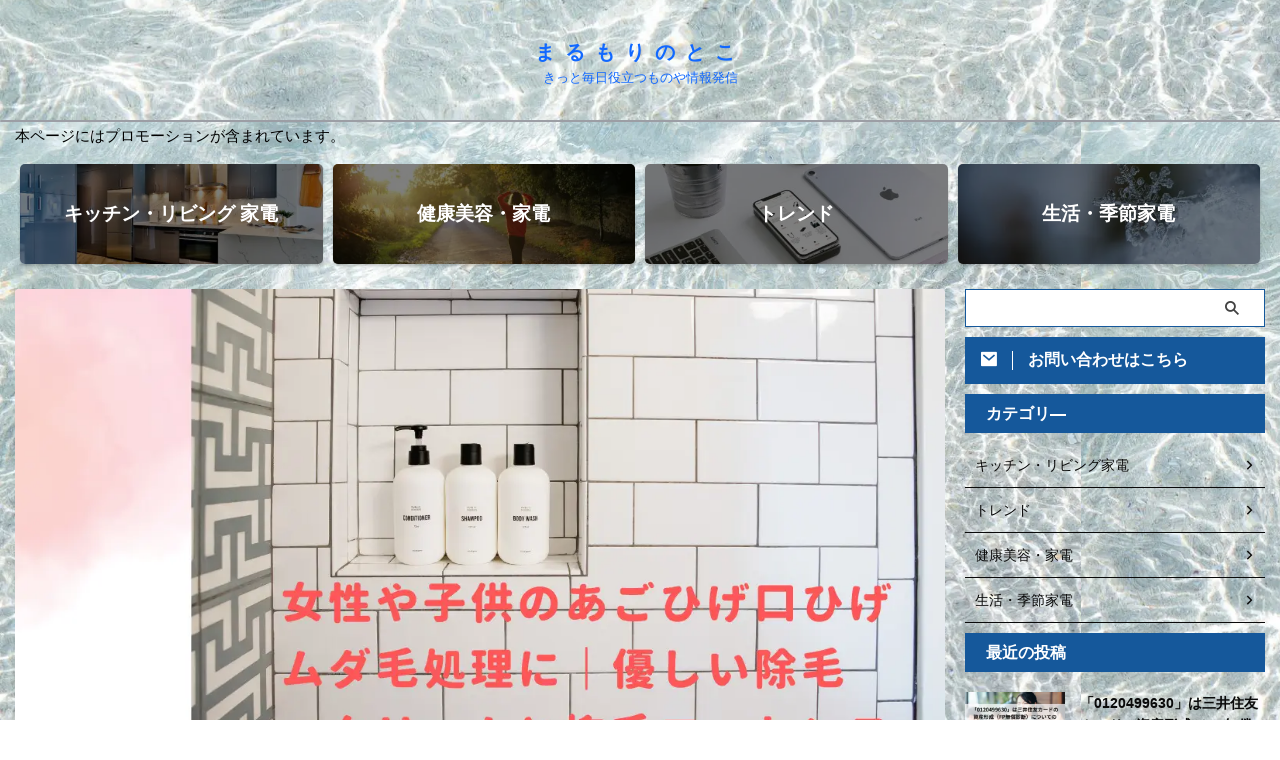

--- FILE ---
content_type: text/html; charset=UTF-8
request_url: https://marumorinoblog.com/gentle-hair-removal-cream-essence-review/
body_size: 21000
content:
<!DOCTYPE html> <!--[if lt IE 7]><html class="ie6" lang="ja"> <![endif]--> <!--[if IE 7]><html class="i7" lang="ja"> <![endif]--> <!--[if IE 8]><html class="ie" lang="ja"> <![endif]--> <!--[if gt IE 8]><!--><html lang="ja" class="s-navi-search-overlay  toc-style-default"> <!--<![endif]--><head prefix="og: http://ogp.me/ns# fb: http://ogp.me/ns/fb# article: http://ogp.me/ns/article#">  <script async data-type="lazy" data-src="https://www.googletagmanager.com/gtag/js?id=G-V4VRBVH9BL"></script> <script>window.dataLayer=window.dataLayer||[];function gtag(){dataLayer.push(arguments);}
gtag('js',new Date());gtag('config','G-V4VRBVH9BL');</script> <meta charset="UTF-8" ><meta name="viewport" content="width=device-width,initial-scale=1.0,user-scalable=no,viewport-fit=cover"><meta name="format-detection" content="telephone=no" ><meta name="referrer" content="no-referrer-when-downgrade"/><link rel="alternate" type="application/rss+xml" title="まるもりのとこ RSS Feed" href="https://marumorinoblog.com/feed/" /><link rel="pingback" href="https://marumorinoblog.com/xmlrpc.php" > <!--[if lt IE 9]> <script src="https://marumorinoblog.com/wp-content/themes/affinger/js/html5shiv.js"></script> <![endif]--><meta name='robots' content='max-image-preview:large' /><title>女性や子供のあごひげ口ひげムダ毛処理に｜優しい除毛クリームと抑毛エッセンス</title><link rel='dns-prefetch' href='//ajax.googleapis.com' /><link rel='stylesheet' id='wp-block-library-css' href='https://marumorinoblog.com/wp-includes/css/dist/block-library/style.min.css?ver=6.4.3' type='text/css' media='all' /><link rel='stylesheet' id='quads-style-css-css' href='https://marumorinoblog.com/wp-content/plugins/quick-adsense-reloaded/includes/gutenberg/dist/blocks.style.build.css?ver=2.0.80' type='text/css' media='all' /><style id='classic-theme-styles-inline-css' type='text/css'>/*! This file is auto-generated */
.wp-block-button__link{color:#fff;background-color:#32373c;border-radius:9999px;box-shadow:none;text-decoration:none;padding:calc(.667em + 2px) calc(1.333em + 2px);font-size:1.125em}.wp-block-file__button{background:#32373c;color:#fff;text-decoration:none}</style><style id='global-styles-inline-css' type='text/css'>body{--wp--preset--color--black:#000;--wp--preset--color--cyan-bluish-gray:#abb8c3;--wp--preset--color--white:#fff;--wp--preset--color--pale-pink:#f78da7;--wp--preset--color--vivid-red:#cf2e2e;--wp--preset--color--luminous-vivid-orange:#ff6900;--wp--preset--color--luminous-vivid-amber:#fcb900;--wp--preset--color--light-green-cyan:#eefaff;--wp--preset--color--vivid-green-cyan:#00d084;--wp--preset--color--pale-cyan-blue:#8ed1fc;--wp--preset--color--vivid-cyan-blue:#0693e3;--wp--preset--color--vivid-purple:#9b51e0;--wp--preset--color--soft-red:#e92f3d;--wp--preset--color--light-grayish-red:#fdf0f2;--wp--preset--color--vivid-yellow:#ffc107;--wp--preset--color--very-pale-yellow:#fffde7;--wp--preset--color--very-light-gray:#fafafa;--wp--preset--color--very-dark-gray:#313131;--wp--preset--color--original-color-a:#00b900;--wp--preset--color--original-color-b:#20c6c9;--wp--preset--color--original-color-c:#81d742;--wp--preset--color--original-color-d:#9e9d24;--wp--preset--gradient--vivid-cyan-blue-to-vivid-purple:linear-gradient(135deg,rgba(6,147,227,1) 0%,#9b51e0 100%);--wp--preset--gradient--light-green-cyan-to-vivid-green-cyan:linear-gradient(135deg,#7adcb4 0%,#00d082 100%);--wp--preset--gradient--luminous-vivid-amber-to-luminous-vivid-orange:linear-gradient(135deg,rgba(252,185,0,1) 0%,rgba(255,105,0,1) 100%);--wp--preset--gradient--luminous-vivid-orange-to-vivid-red:linear-gradient(135deg,rgba(255,105,0,1) 0%,#cf2e2e 100%);--wp--preset--gradient--very-light-gray-to-cyan-bluish-gray:linear-gradient(135deg,#eee 0%,#a9b8c3 100%);--wp--preset--gradient--cool-to-warm-spectrum:linear-gradient(135deg,#4aeadc 0%,#9778d1 20%,#cf2aba 40%,#ee2c82 60%,#fb6962 80%,#fef84c 100%);--wp--preset--gradient--blush-light-purple:linear-gradient(135deg,#ffceec 0%,#9896f0 100%);--wp--preset--gradient--blush-bordeaux:linear-gradient(135deg,#fecda5 0%,#fe2d2d 50%,#6b003e 100%);--wp--preset--gradient--luminous-dusk:linear-gradient(135deg,#ffcb70 0%,#c751c0 50%,#4158d0 100%);--wp--preset--gradient--pale-ocean:linear-gradient(135deg,#fff5cb 0%,#b6e3d4 50%,#33a7b5 100%);--wp--preset--gradient--electric-grass:linear-gradient(135deg,#caf880 0%,#71ce7e 100%);--wp--preset--gradient--midnight:linear-gradient(135deg,#020381 0%,#2874fc 100%);--wp--preset--font-size--small:.8em;--wp--preset--font-size--medium:20px;--wp--preset--font-size--large:1.5em;--wp--preset--font-size--x-large:42px;--wp--preset--font-size--st-regular:1em;--wp--preset--font-size--huge:3em;--wp--preset--spacing--20:.44rem;--wp--preset--spacing--30:.67rem;--wp--preset--spacing--40:1rem;--wp--preset--spacing--50:1.5rem;--wp--preset--spacing--60:2.25rem;--wp--preset--spacing--70:3.38rem;--wp--preset--spacing--80:5.06rem;--wp--preset--shadow--natural:6px 6px 9px rgba(0,0,0,.2);--wp--preset--shadow--deep:12px 12px 50px rgba(0,0,0,.4);--wp--preset--shadow--sharp:6px 6px 0px rgba(0,0,0,.2);--wp--preset--shadow--outlined:6px 6px 0px -3px rgba(255,255,255,1),6px 6px rgba(0,0,0,1);--wp--preset--shadow--crisp:6px 6px 0px rgba(0,0,0,1)}:where(.is-layout-flex){gap:.5em}:where(.is-layout-grid){gap:.5em}body .is-layout-flow>.alignleft{float:left;margin-inline-start:0;margin-inline-end:2em}body .is-layout-flow>.alignright{float:right;margin-inline-start:2em;margin-inline-end:0}body .is-layout-flow>.aligncenter{margin-left:auto !important;margin-right:auto !important}body .is-layout-constrained>.alignleft{float:left;margin-inline-start:0;margin-inline-end:2em}body .is-layout-constrained>.alignright{float:right;margin-inline-start:2em;margin-inline-end:0}body .is-layout-constrained>.aligncenter{margin-left:auto !important;margin-right:auto !important}body .is-layout-constrained>:where(:not(.alignleft):not(.alignright):not(.alignfull)){max-width:var(--wp--style--global--content-size);margin-left:auto !important;margin-right:auto !important}body .is-layout-constrained>.alignwide{max-width:var(--wp--style--global--wide-size)}body .is-layout-flex{display:flex}body .is-layout-flex{flex-wrap:wrap;align-items:center}body .is-layout-flex>*{margin:0}body .is-layout-grid{display:grid}body .is-layout-grid>*{margin:0}:where(.wp-block-columns.is-layout-flex){gap:2em}:where(.wp-block-columns.is-layout-grid){gap:2em}:where(.wp-block-post-template.is-layout-flex){gap:1.25em}:where(.wp-block-post-template.is-layout-grid){gap:1.25em}.has-black-color{color:var(--wp--preset--color--black) !important}.has-cyan-bluish-gray-color{color:var(--wp--preset--color--cyan-bluish-gray) !important}.has-white-color{color:var(--wp--preset--color--white) !important}.has-pale-pink-color{color:var(--wp--preset--color--pale-pink) !important}.has-vivid-red-color{color:var(--wp--preset--color--vivid-red) !important}.has-luminous-vivid-orange-color{color:var(--wp--preset--color--luminous-vivid-orange) !important}.has-luminous-vivid-amber-color{color:var(--wp--preset--color--luminous-vivid-amber) !important}.has-light-green-cyan-color{color:var(--wp--preset--color--light-green-cyan) !important}.has-vivid-green-cyan-color{color:var(--wp--preset--color--vivid-green-cyan) !important}.has-pale-cyan-blue-color{color:var(--wp--preset--color--pale-cyan-blue) !important}.has-vivid-cyan-blue-color{color:var(--wp--preset--color--vivid-cyan-blue) !important}.has-vivid-purple-color{color:var(--wp--preset--color--vivid-purple) !important}.has-black-background-color{background-color:var(--wp--preset--color--black) !important}.has-cyan-bluish-gray-background-color{background-color:var(--wp--preset--color--cyan-bluish-gray) !important}.has-white-background-color{background-color:var(--wp--preset--color--white) !important}.has-pale-pink-background-color{background-color:var(--wp--preset--color--pale-pink) !important}.has-vivid-red-background-color{background-color:var(--wp--preset--color--vivid-red) !important}.has-luminous-vivid-orange-background-color{background-color:var(--wp--preset--color--luminous-vivid-orange) !important}.has-luminous-vivid-amber-background-color{background-color:var(--wp--preset--color--luminous-vivid-amber) !important}.has-light-green-cyan-background-color{background-color:var(--wp--preset--color--light-green-cyan) !important}.has-vivid-green-cyan-background-color{background-color:var(--wp--preset--color--vivid-green-cyan) !important}.has-pale-cyan-blue-background-color{background-color:var(--wp--preset--color--pale-cyan-blue) !important}.has-vivid-cyan-blue-background-color{background-color:var(--wp--preset--color--vivid-cyan-blue) !important}.has-vivid-purple-background-color{background-color:var(--wp--preset--color--vivid-purple) !important}.has-black-border-color{border-color:var(--wp--preset--color--black) !important}.has-cyan-bluish-gray-border-color{border-color:var(--wp--preset--color--cyan-bluish-gray) !important}.has-white-border-color{border-color:var(--wp--preset--color--white) !important}.has-pale-pink-border-color{border-color:var(--wp--preset--color--pale-pink) !important}.has-vivid-red-border-color{border-color:var(--wp--preset--color--vivid-red) !important}.has-luminous-vivid-orange-border-color{border-color:var(--wp--preset--color--luminous-vivid-orange) !important}.has-luminous-vivid-amber-border-color{border-color:var(--wp--preset--color--luminous-vivid-amber) !important}.has-light-green-cyan-border-color{border-color:var(--wp--preset--color--light-green-cyan) !important}.has-vivid-green-cyan-border-color{border-color:var(--wp--preset--color--vivid-green-cyan) !important}.has-pale-cyan-blue-border-color{border-color:var(--wp--preset--color--pale-cyan-blue) !important}.has-vivid-cyan-blue-border-color{border-color:var(--wp--preset--color--vivid-cyan-blue) !important}.has-vivid-purple-border-color{border-color:var(--wp--preset--color--vivid-purple) !important}.has-vivid-cyan-blue-to-vivid-purple-gradient-background{background:var(--wp--preset--gradient--vivid-cyan-blue-to-vivid-purple) !important}.has-light-green-cyan-to-vivid-green-cyan-gradient-background{background:var(--wp--preset--gradient--light-green-cyan-to-vivid-green-cyan) !important}.has-luminous-vivid-amber-to-luminous-vivid-orange-gradient-background{background:var(--wp--preset--gradient--luminous-vivid-amber-to-luminous-vivid-orange) !important}.has-luminous-vivid-orange-to-vivid-red-gradient-background{background:var(--wp--preset--gradient--luminous-vivid-orange-to-vivid-red) !important}.has-very-light-gray-to-cyan-bluish-gray-gradient-background{background:var(--wp--preset--gradient--very-light-gray-to-cyan-bluish-gray) !important}.has-cool-to-warm-spectrum-gradient-background{background:var(--wp--preset--gradient--cool-to-warm-spectrum) !important}.has-blush-light-purple-gradient-background{background:var(--wp--preset--gradient--blush-light-purple) !important}.has-blush-bordeaux-gradient-background{background:var(--wp--preset--gradient--blush-bordeaux) !important}.has-luminous-dusk-gradient-background{background:var(--wp--preset--gradient--luminous-dusk) !important}.has-pale-ocean-gradient-background{background:var(--wp--preset--gradient--pale-ocean) !important}.has-electric-grass-gradient-background{background:var(--wp--preset--gradient--electric-grass) !important}.has-midnight-gradient-background{background:var(--wp--preset--gradient--midnight) !important}.has-small-font-size{font-size:var(--wp--preset--font-size--small) !important}.has-medium-font-size{font-size:var(--wp--preset--font-size--medium) !important}.has-large-font-size{font-size:var(--wp--preset--font-size--large) !important}.has-x-large-font-size{font-size:var(--wp--preset--font-size--x-large) !important}.wp-block-navigation a:where(:not(.wp-element-button)){color:inherit}:where(.wp-block-post-template.is-layout-flex){gap:1.25em}:where(.wp-block-post-template.is-layout-grid){gap:1.25em}:where(.wp-block-columns.is-layout-flex){gap:2em}:where(.wp-block-columns.is-layout-grid){gap:2em}.wp-block-pullquote{font-size:1.5em;line-height:1.6}</style><link rel='stylesheet' id='contact-form-7-css' href='https://marumorinoblog.com/wp-content/cache/autoptimize/css/autoptimize_single_3fd2afa98866679439097f4ab102fe0a.css?ver=5.8.6' type='text/css' media='all' /><link rel='stylesheet' id='wordpress-popular-posts-css-css' href='https://marumorinoblog.com/wp-content/cache/autoptimize/css/autoptimize_single_cff4a50b569f9d814cfe56378d2d03f7.css?ver=6.4.0' type='text/css' media='all' /><link rel='stylesheet' id='normalize-css' href='https://marumorinoblog.com/wp-content/cache/autoptimize/css/autoptimize_single_faeb8312e8b6a781d4656fb96f0e2fdb.css?ver=1.5.9' type='text/css' media='all' /><link rel='stylesheet' id='st_svg-css' href='https://marumorinoblog.com/wp-content/cache/autoptimize/css/autoptimize_single_14777366aff1a2ae78d101c54a94a355.css?ver=6.4.3' type='text/css' media='all' /><link rel='stylesheet' id='slick-css' href='https://marumorinoblog.com/wp-content/cache/autoptimize/css/autoptimize_single_b06073c5a23326dcc332b78d42c7290c.css?ver=1.8.0' type='text/css' media='all' /><link rel='stylesheet' id='slick-theme-css' href='https://marumorinoblog.com/wp-content/cache/autoptimize/css/autoptimize_single_bb4dfbdde8f2a8d4018c1f0293a03483.css?ver=1.8.0' type='text/css' media='all' /><link rel='stylesheet' id='style-css' href='https://marumorinoblog.com/wp-content/cache/autoptimize/css/autoptimize_single_46cdf3757d851236a5d3c17c3a4e5345.css?ver=6.4.3' type='text/css' media='all' /><link rel='stylesheet' id='child-style-css' href='https://marumorinoblog.com/wp-content/themes/affinger-child/style.css?ver=6.4.3' type='text/css' media='all' /><link rel='stylesheet' id='single-css' href='https://marumorinoblog.com/wp-content/themes/affinger/st-rankcss.php' type='text/css' media='all' /><link rel='stylesheet' id='pochipp-front-css' href='https://marumorinoblog.com/wp-content/cache/autoptimize/css/autoptimize_single_af985eeb8e45a002aa44e15403f967c0.css?ver=1.12.3' type='text/css' media='all' /><link rel='stylesheet' id='st-themecss-css' href='https://marumorinoblog.com/wp-content/themes/affinger/st-themecss-loader.php?ver=6.4.3' type='text/css' media='all' /><style id='quads-styles-inline-css' type='text/css'>.quads-location ins.adsbygoogle{background:0 0 !important}.quads.quads_ad_container{display:grid;grid-template-columns:auto;grid-gap:10px;padding:10px}.grid_image{animation:fadeIn .5s;-webkit-animation:fadeIn .5s;-moz-animation:fadeIn .5s;-o-animation:fadeIn .5s;-ms-animation:fadeIn .5s}.quads-ad-label{font-size:12px;text-align:center;color:#333}.quads_click_impression{display:none}</style> <script type="application/json" id="wpp-json">{"sampling_active":0,"sampling_rate":100,"ajax_url":"https:\/\/marumorinoblog.com\/wp-json\/wordpress-popular-posts\/v1\/popular-posts","api_url":"https:\/\/marumorinoblog.com\/wp-json\/wordpress-popular-posts","ID":2323,"token":"3fabe5fa77","lang":0,"debug":0}</script> <script type="text/javascript" src="https://marumorinoblog.com/wp-content/plugins/wordpress-popular-posts/assets/js/wpp.min.js?ver=6.4.0" id="wpp-js-js"></script> <script type="text/javascript" src="//ajax.googleapis.com/ajax/libs/jquery/1.11.3/jquery.min.js?ver=1.11.3" id="jquery-js"></script> <link rel="https://api.w.org/" href="https://marumorinoblog.com/wp-json/" /><link rel="alternate" type="application/json" href="https://marumorinoblog.com/wp-json/wp/v2/posts/2323" /><link rel='shortlink' href='https://marumorinoblog.com/?p=2323' /><link rel="alternate" type="application/json+oembed" href="https://marumorinoblog.com/wp-json/oembed/1.0/embed?url=https%3A%2F%2Fmarumorinoblog.com%2Fgentle-hair-removal-cream-essence-review%2F" /><link rel="alternate" type="text/xml+oembed" href="https://marumorinoblog.com/wp-json/oembed/1.0/embed?url=https%3A%2F%2Fmarumorinoblog.com%2Fgentle-hair-removal-cream-essence-review%2F&#038;format=xml" /> <script data-type="lazy" data-src="//pagead2.googlesyndication.com/pagead/js/adsbygoogle.js"></script><script>document.cookie='quads_browser_width='+screen.width;</script> <style id="wpp-loading-animation-styles">@-webkit-keyframes bgslide{from{background-position-x:0}to{background-position-x:-200%}}@keyframes bgslide{from{background-position-x:0}to{background-position-x:-200%}}.wpp-widget-placeholder,.wpp-widget-block-placeholder,.wpp-shortcode-placeholder{margin:0 auto;width:60px;height:3px;background:#dd3737;background:linear-gradient(90deg,#dd3737 0%,#571313 10%,#dd3737 100%);background-size:200% auto;border-radius:3px;-webkit-animation:bgslide 1s infinite linear;animation:bgslide 1s infinite linear}</style><style id="pchpp_custom_style">:root{--pchpp-color-inline:#29e008;--pchpp-color-custom:#5ca250;--pchpp-color-custom-2:#8e59e4;--pchpp-color-amazon:#f9c372;--pchpp-color-rakuten:#e0605c;--pchpp-color-yahoo:#5898e8;--pchpp-color-mercari:#3c3c3c;--pchpp-inline-bg-color:var(--pchpp-color-inline);--pchpp-inline-txt-color:#fff;--pchpp-inline-shadow:0 1px 4px -1px rgba(0,0,0,.2);--pchpp-inline-radius:0px;--pchpp-inline-width:auto}</style> <script id="pchpp_vars">window.pchppVars={};window.pchppVars.ajaxUrl="https://marumorinoblog.com/wp-admin/admin-ajax.php";window.pchppVars.ajaxNonce="c45671bf40";</script> <script type="text/javascript" language="javascript">var vc_pid="887846761";</script> <meta name="robots" content="index, follow" /><meta name="keywords" content="子供にも使える除毛クリーム,肌が荒れない,口ひげ"><meta name="thumbnail" content="https://marumorinoblog.com/wp-content/uploads/2023/01/38c4e04d4e50fb5cfa3bc1d55fa38ee8.jpg"><meta name="google-site-verification" content="N3xVwDw-ixT9LZfDa4hYJJ_Zs3E5nWP_sZTF9JVe9Rs" /><link rel="canonical" href="https://marumorinoblog.com/gentle-hair-removal-cream-essence-review/" /><style type="text/css" id="custom-background-css">body.custom-background{background-image:url("https://marumorinoblog.com/wp-content/uploads/2023/05/140726157637_TP_V.jpg");background-position:left top;background-size:contain;background-repeat:repeat;background-attachment:scroll}</style><link rel="icon" href="https://marumorinoblog.com/wp-content/uploads/2023/06/7966bae78213db11914ad7af893f8431-100x100.jpg" sizes="32x32" /><link rel="icon" href="https://marumorinoblog.com/wp-content/uploads/2023/06/7966bae78213db11914ad7af893f8431-300x300.jpg" sizes="192x192" /><link rel="apple-touch-icon" href="https://marumorinoblog.com/wp-content/uploads/2023/06/7966bae78213db11914ad7af893f8431-300x300.jpg" /><meta name="msapplication-TileImage" content="https://marumorinoblog.com/wp-content/uploads/2023/06/7966bae78213db11914ad7af893f8431-300x300.jpg" /><style type="text/css" id="wp-custom-css">.sitename{display:inline-block;font-size:100px;letter-spacing:10px}</style><meta property="og:type" content="article"><meta property="og:title" content="女性や子供のあごひげ口ひげムダ毛処理に｜優しい除毛クリームと抑毛エッセンス"><meta property="og:url" content="https://marumorinoblog.com/gentle-hair-removal-cream-essence-review/"><meta property="og:description" content="女性や子供でも体毛が濃い人やあごなどにうっすらひげが生えている人はいます。 ホルモンバランスが崩れたりして一時的でも体毛が濃くなるかたはいますし親からの遺伝の影響もあるようです。 男性はあごひげなどは"><meta property="og:site_name" content="まるもりのとこ"><meta property="og:image" content="https://marumorinoblog.com/wp-content/uploads/2023/01/38c4e04d4e50fb5cfa3bc1d55fa38ee8.jpg"><meta property="article:published_time" content="2023-01-30T15:55:45+09:00" /><meta property="article:modified_time" content="2023-03-12T12:41:36+09:00" /><meta property="article:author" content="まるもり" /><meta name="twitter:card" content="summary_large_image"><meta name="twitter:site" content="@marumorinotoko"><meta name="twitter:title" content="女性や子供のあごひげ口ひげムダ毛処理に｜優しい除毛クリームと抑毛エッセンス"><meta name="twitter:description" content="女性や子供でも体毛が濃い人やあごなどにうっすらひげが生えている人はいます。 ホルモンバランスが崩れたりして一時的でも体毛が濃くなるかたはいますし親からの遺伝の影響もあるようです。 男性はあごひげなどは"><meta name="twitter:image" content="https://marumorinoblog.com/wp-content/uploads/2023/01/38c4e04d4e50fb5cfa3bc1d55fa38ee8.jpg">  <script>(function(window,document,$,undefined){'use strict';var SlideBox=(function(){function SlideBox($element){this._$element=$element;}
SlideBox.prototype.$content=function(){return this._$element.find('[data-st-slidebox-content]');};SlideBox.prototype.$toggle=function(){return this._$element.find('[data-st-slidebox-toggle]');};SlideBox.prototype.$icon=function(){return this._$element.find('[data-st-slidebox-icon]');};SlideBox.prototype.$text=function(){return this._$element.find('[data-st-slidebox-text]');};SlideBox.prototype.is_expanded=function(){return!!(this._$element.filter('[data-st-slidebox-expanded="true"]').length);};SlideBox.prototype.expand=function(){var self=this;this.$content().slideDown().promise().then(function(){var $icon=self.$icon();var $text=self.$text();$icon.removeClass($icon.attr('data-st-slidebox-icon-collapsed')).addClass($icon.attr('data-st-slidebox-icon-expanded'))
$text.text($text.attr('data-st-slidebox-text-expanded'))
self._$element.removeClass('is-collapsed').addClass('is-expanded');self._$element.attr('data-st-slidebox-expanded','true');});};SlideBox.prototype.collapse=function(){var self=this;this.$content().slideUp().promise().then(function(){var $icon=self.$icon();var $text=self.$text();$icon.removeClass($icon.attr('data-st-slidebox-icon-expanded')).addClass($icon.attr('data-st-slidebox-icon-collapsed'))
$text.text($text.attr('data-st-slidebox-text-collapsed'))
self._$element.removeClass('is-expanded').addClass('is-collapsed');self._$element.attr('data-st-slidebox-expanded','false');});};SlideBox.prototype.toggle=function(){if(this.is_expanded()){this.collapse();}else{this.expand();}};SlideBox.prototype.add_event_listeners=function(){var self=this;this.$toggle().on('click',function(event){self.toggle();});};SlideBox.prototype.initialize=function(){this.add_event_listeners();};return SlideBox;}());function on_ready(){var slideBoxes=[];$('[data-st-slidebox]').each(function(){var $element=$(this);var slideBox=new SlideBox($element);slideBoxes.push(slideBox);slideBox.initialize();});return slideBoxes;}
$(on_ready);}(window,window.document,jQuery));</script> <script>(function(window,document,$,undefined){'use strict';$(function(){$('.post h3:not(.rankh3):not(#reply-title):not([class^="is-style-st-heading-custom-"]):not([class*=" is-style-st-heading-custom-"]):not(.st-css-no2) , .h3modoki').wrapInner('<span class="st-dash-design"></span>');})}(window,window.document,jQuery));</script> <script>(function(window,document,$,undefined){'use strict';$(function(){$("#toc_container:not(:has(ul ul))").addClass("only-toc");$(".st-ac-box ul:has(.cat-item)").each(function(){$(this).addClass("st-ac-cat");});});}(window,window.document,jQuery));</script> <script>(function(window,document,$,undefined){'use strict';$(function(){$('.post h4:not([class^="is-style-st-heading-custom-"]):not([class*=" is-style-st-heading-custom-"]):not(.st-css-no):not(.st-matome):not(.rankh4):not(#reply-title):not(.point)').wrap('<div class="st-h4husen-shadow"></div>');$('.h4modoki').wrap('<div class="st-h4husen-shadow"></div>');$('.st-star').parent('.rankh4').css('padding-bottom','5px');});}(window,window.document,jQuery));</script> <script>(function(window,document,$,undefined){'use strict';$(function(){$('.is-style-st-paragraph-kaiwa').wrapInner('<span class="st-paragraph-kaiwa-text">');});}(window,window.document,jQuery));</script> <script>(function(window,document,$,undefined){'use strict';$(function(){$('.is-style-st-paragraph-kaiwa-b').wrapInner('<span class="st-paragraph-kaiwa-text">');});}(window,window.document,jQuery));</script> <script>(function(window,document,$,undefined){'use strict';$(function(){$('[class^="is-style-st-paragraph-"],[class*=" is-style-st-paragraph-"]').wrapInner('<span class="st-noflex"></span>');});}(window,window.document,jQuery));</script> </head><body ontouchstart="" class="post-template-default single single-post postid-2323 single-format-standard custom-background st-af-ex single-cat-25 not-front-page" ><div id="st-ami"><div id="wrapper" class="" ontouchstart=""><div id="wrapper-in"><header id="st-headwide"><div id="header-full"><div id="headbox-bg-fixed"><div id="headbox-bg"><div id="headbox"><nav id="s-navi" class="pcnone" data-st-nav data-st-nav-type="normal"><dl class="acordion is-active" data-st-nav-primary><dt class="trigger"><p class="acordion_button"><span class="op op-menu"><i class="st-fa st-svg-menu_thin"></i></span></p><div id="st-mobile-logo"></div></dt><dd class="acordion_tree"><div class="acordion_tree_content"><div class="clear"></div></div></dd></dl></nav><div id="header-l"><div id="st-text-logo"><p class="sitename sitenametop"><a href="https://marumorinoblog.com/"> まるもりのとこ </a></p><p class="descr"> きっと毎日役立つものや情報発信</p></div></div><div id="header-r" class="smanone"></div></div></div></div><div id="gazou-wide"><div id="st-headerbox"><div id="st-header"></div></div><div id="st-menubox"><div id="st-menuwide"><div id="st-menuwide-fixed"></div></div></div></div></div><div id="st-header-under-widgets-box-wrap"><div id="st-header-under-widgets-box"><div id="text-2" class="st-header-under-widgets widget_text"><div class="textwidget"><p>本ページにはプロモーションが含まれています。</p></div></div></div></div><div id="st-header-cardlink-wrapper"><ul id="st-header-cardlink" class="st-cardlink-column-d st-cardlink-column-4"><li class="st-cardlink-card has-bg has-link is-darkable"
 style="background-image: url(https://marumorinoblog.com/wp-content/uploads/2022/12/sidekix-media-oCw5_evbWyI-unsplash-500x333.jpg);"> <a class="st-cardlink-card-link" href="https://marumorinoblog.com/category/kitchen-living-appliances/"><div class="st-cardlink-card-text"> キッチン・リビング 家電</div> </a></li><li class="st-cardlink-card has-bg has-link is-darkable"
 style="background-image: url(https://marumorinoblog.com/wp-content/uploads/2022/12/emma-simpson-mNGaaLeWEp0-unsplash-500x333.jpg);"> <a class="st-cardlink-card-link" href="https://marumorinoblog.com/category/category/beauty-appliances/"><div class="st-cardlink-card-text"> 健康美容・家電</div> </a></li><li class="st-cardlink-card has-bg has-link is-darkable"
 style="background-image: url(https://marumorinoblog.com/wp-content/uploads/2022/12/screen-post-rhR20m0NBNw-unsplash-500x375.jpg);"> <a class="st-cardlink-card-link" href="https://marumorinoblog.com/category/trend/"><div class="st-cardlink-card-text"> トレンド</div> </a></li><li class="st-cardlink-card has-bg has-link is-darkable"
 style="background-image: url(https://marumorinoblog.com/wp-content/uploads/2022/12/aaron-burden-5AiWn2U10cw-unsplash-500x375.jpg);"> <a class="st-cardlink-card-link" href="https://marumorinoblog.com/category/life-seasonal-appliances/"><div class="st-cardlink-card-text"> 生活・季節家電</div> </a></li></ul></div></header><div id="content-w"><div id="st-header-post-under-box" class="st-header-post-no-data"
 style=""><div class="st-dark-cover"></div></div><div id="content" class="clearfix"><div id="contentInner"><main><article><div id="post-2323" class="st-post post-2323 post type-post status-publish format-standard has-post-thumbnail hentry category-beauty-appliances"><div class="st-eyecatch"> <img width="1200" height="630" src="https://marumorinoblog.com/wp-content/uploads/2023/01/38c4e04d4e50fb5cfa3bc1d55fa38ee8.jpg" class="attachment-full size-full wp-post-image" alt="" decoding="async" fetchpriority="high" srcset="https://marumorinoblog.com/wp-content/uploads/2023/01/38c4e04d4e50fb5cfa3bc1d55fa38ee8.jpg 1200w, https://marumorinoblog.com/wp-content/uploads/2023/01/38c4e04d4e50fb5cfa3bc1d55fa38ee8-500x263.jpg 500w, https://marumorinoblog.com/wp-content/uploads/2023/01/38c4e04d4e50fb5cfa3bc1d55fa38ee8-800x420.jpg 800w, https://marumorinoblog.com/wp-content/uploads/2023/01/38c4e04d4e50fb5cfa3bc1d55fa38ee8-300x158.jpg 300w, https://marumorinoblog.com/wp-content/uploads/2023/01/38c4e04d4e50fb5cfa3bc1d55fa38ee8-768x403.jpg 768w" sizes="(max-width: 1200px) 100vw, 1200px" /></div><div
 id="breadcrumb"><ol itemscope itemtype="http://schema.org/BreadcrumbList"><li itemprop="itemListElement" itemscope itemtype="http://schema.org/ListItem"> <a href="https://marumorinoblog.com" itemprop="item"> <span itemprop="name">HOME</span> </a> &gt;<meta itemprop="position" content="1"/></li><li itemprop="itemListElement" itemscope itemtype="http://schema.org/ListItem"> <a href="https://marumorinoblog.com/category/beauty-appliances/" itemprop="item"> <span
 itemprop="name">健康美容・家電</span> </a> &gt;<meta itemprop="position" content="2"/></li></ol></div><h1 class="entry-title">女性や子供のあごひげ口ひげムダ毛処理に｜優しい除毛クリームと抑毛エッセンス</h1><div class="blogbox st-hide"><p><span class="kdate"> <i class="st-fa st-svg-clock-o"></i><time class="updated" datetime="2023-01-30T15:55:45+0900">2023年1月30日</time> </span></p></div><div class="mainbox"><div id="nocopy" ><div class="entry-content"><p>女性や子供でも体毛が濃い人やあごなどにうっすらひげが生えている人はいます。</p><p><span class="st-mymarker-s">ホルモンバランスが崩れたりして一時的でも体毛が濃くなるかたはいます</span>し親からの遺伝の影響もあるようです。</p><p>男性はあごひげなどは毎日剃ることが生活の一部みたいな人は多いでしょうが女性や子供はどうでしょうか？</p><p>まさか男性みたいにカミソリで毎日剃るわけにもいきませんし、<span class="st-mymarker-s">女性や子供は肌が敏感でかぶれたりすることがおおい</span>ですから気をつけたいものです。</p><p>お子さんがもしムダ毛やひげに悩んでいたらなんとかしてあげたいでしょうがカミソリで剃ることはやめましょう。</p><p><span class="st-mymarker-s">毛穴がポツポツして余計に目立ってしまいます</span>。</p><p>そういうお子さんには除毛クリームをお使い頂くのがいいでしょう。</p><p>除毛クリームは知ってるけどという方はこう思ってませんか？</p><p>除毛クリームは刺激や臭いが強くて肌が荒れそうだしまさか子供に使うなんてと</p><div style="height:37px" aria-hidden="true" class="wp-block-spacer"></div><h2 class="wp-block-heading">お子さんがムダ毛などに悩んでいたらつるりがオススメな理由</h2><p>女性も子供もだいたい肌が男性よりも敏感です。</p><p>男性でさえ毎日のひげ剃りで肌荒れを起こすのですから女性や子供の柔らかい肌は手入れのしかたを間違えると後悔します。</p><p>顔まわりなどは特に要注意ですね。</p><p>ムダ毛処理にカミソリ、ましてや毛抜きで抜く行為は肌を痛めつけ傷口からバイキンが入ってただれなどを引き起こすことも。</p><p>それにお子さんに医療脱毛やエステを検討されるかたもいらっしゃいますが、あまりオススメはしません。</p><p>お子さんが耐えられる程の痛みではないというのもありますが、<span class="st-mymarker-s">お子さんはホルモンバランスが安定しにくい為、一時的に体毛が濃くなることはよくあります。</span></p><p>しかし成長するにつれ安定することがおおいのです。</p><p>だから一時的なものに高額な出費をしてしまうよりまずはできることから。</p><p>それにはまずお子さんのムダ毛などの処理には<span class="st-mymarker-s-b">除毛クリームや抑毛エッセンス</span>というのが最適です。</p><p>でしたら女性や子供にも安心して使えるこちら「つるり」はいかがでしょうか。<mark style="background-color:rgba(0, 0, 0, 0)" class="has-inline-color has-original-color-a-color"><strong>⇓⇓</strong></mark></p><div style="text-align:center;"><a href="https://t.afi-b.com/visit.php?guid=ON&amp;a=714224h-V467383v&amp;p=t857131q" rel="nofollow">⇒除毛クリームと抑毛エッセンス「つるり」はこちらの公式サイトから</a><noscript><img decoding="async" src="https://t.afi-b.com/lead/714224h/t857131q/V467383v" width="1" height="1" style="border:none;"></noscript><img class="lazyload" decoding="async" src='data:image/svg+xml,%3Csvg%20xmlns=%22http://www.w3.org/2000/svg%22%20viewBox=%220%200%201%201%22%3E%3C/svg%3E' data-src="https://t.afi-b.com/lead/714224h/t857131q/V467383v" width="1" height="1" style="border:none;"></div><div style="text-align:center;"><a href="https://t.afi-b.com/visit.php?guid=ON&amp;a=714224h-n4674882&amp;p=t857131q" rel="nofollow"><noscript><img decoding="async" src="https://www.afi-b.com/upload_image/14224-1672313898-3.jpg" width="468" height="60" style="border:none;" alt="つるり"></noscript><img class="lazyload" decoding="async" src='data:image/svg+xml,%3Csvg%20xmlns=%22http://www.w3.org/2000/svg%22%20viewBox=%220%200%20468%2060%22%3E%3C/svg%3E' data-src="https://www.afi-b.com/upload_image/14224-1672313898-3.jpg" width="468" height="60" style="border:none;" alt="つるり"></a><noscript><img decoding="async" src="https://t.afi-b.com/lead/714224h/t857131q/n4674882" width="1" height="1" style="border:none;"></noscript><img class="lazyload" decoding="async" src='data:image/svg+xml,%3Csvg%20xmlns=%22http://www.w3.org/2000/svg%22%20viewBox=%220%200%201%201%22%3E%3C/svg%3E' data-src="https://t.afi-b.com/lead/714224h/t857131q/n4674882" width="1" height="1" style="border:none;"></div><div style="height:17px" aria-hidden="true" class="wp-block-spacer"></div><h3 class="wp-block-heading">つるり薬用除毛リムーバーとは</h3><p>「つるり」は２種類「つるり薬用除毛リムーバー」と「つるり薬用ホワイトアップエッセンス」がありお子さんに使用しても安心な成分を使ってますので紹介していきますね。</p><p>除毛リムーバーのほうはよくある除毛クリームと違い匂いもきつくなくお子さんのやわらかい肌を痛めることなく除毛できます。</p><p><mark style="background-color:rgba(0, 0, 0, 0)" class="has-inline-color has-original-color-d-color">※除毛リムーバーは肌への刺激を感じることが考えられるため、特にお子さんの顔にはあまり使用しないほうが良いようです。</mark></p><p><mark style="background-color:rgba(0, 0, 0, 0)" class="has-inline-color has-original-color-d-color">かならずパッチテストを行ってから使用ください。</mark></p><p>除毛後のつるつる素肌は有効成分がしっかり保湿してくれるので安心です。</p><p>しかも除毛のしかたもとってもかんたん。塗ってしばらく（１０分程）おいてからさっと洗うだけでスルッと除毛できます。</p><p>※初回限定で<mark style="background-color:rgba(0, 0, 0, 0)" class="has-inline-color has-pale-pink-color">肌に塗り込みやすいスパチュラをプレゼント</mark>してくれますよ。</p><div style="height:26px" aria-hidden="true" class="wp-block-spacer"></div><h3 class="wp-block-heading">つるり薬用ホワイトアップエッセンスとは</h3><p>つるり薬用ホワイトエッセンスはじつはこちらこそお子さんに安心して使用いただけるものなのです。</p><p>除毛リムーバーはその名のとおりスピーディーに除毛できるのですが、やはり<span class="st-mymarker-s">低刺激とはいえ少量の刺激があります</span>ので使う際は<span class="hutoaka">パッチテスト</span>をしたほうがいいですね。</p><p>もし刺激もなくパッチテストをしても肌に異常がなければ除毛リムーバーで素早く除毛するのが正解でしょう。</p><p>しかしパッチテストで赤く荒れたりした場合にはこちらの薬用ホワイトエッセンスを是非使ってみてください。</p><p>除毛リムーバーのような即効性はありませんが、お子さんの肌に悪い影響を与えずムダ毛のケアができます。</p><p>ムダ毛のケアができると言っても<span class="st-mymarker-s-b">ホワイトアップエッセンスは化粧水</span>ですのでお子さんにも安心して使用いただけます。</p><p>それに何より<span class="st-mymarker-s-b">スプレータイプでシュッと一吹き</span>の手軽さですのでお子さんも定期的にやるのに抵抗がなくケアできるでしょう。</p><p>つかい方はシュッと一吹きしたあと毛並みに逆らうように塗り込むだけです。化粧水なので拭く必要もありません。</p><p>さらに<span class="st-mymarker-s-b">美白成分配合</span>というのもウレシイですね♪</p><p>もしこれまでにムダ毛を剃ったり抜いたりしてしまいボツボツ毛穴になってしまっていても１８種類の植物エキスが元々のくすみのない自信のある肌に導いてくれます。</p><p>敏感な肌に良くない成分、合成着色料や合成香料などはエタノール、シリコンなどは一切使用せずさらにオーガニック成分を配合してますから<span class="st-mymarker-s-b">口まわりやデリケートな部分にも使用できます。</span></p><p>ムダ毛や産毛をケアしながらも同時にブツブツ毛穴の改善、お肌の乾燥を防ぎ美白までしてくれます。</p><div style="height:42px" aria-hidden="true" class="wp-block-spacer"></div><h3 class="wp-block-heading">つるりの口コミについて</h3><p class="has-st-margin-bottom has-st-margin-bottom--1">まず実際使用されたみなさんの満足度としては満点が★５のなかでも★４．５とかなり好評を得ているようです。</p><p>そして口コミも</p><div class="wp-block-group has-st-border has-st-solid-border has-st-medium-border-width has-very-pale-yellow-background-color has-background is-layout-constrained wp-block-group-is-layout-constrained"><div class="wp-block-group__inner-container"><p>●子供にレーザー脱毛などはさせたくなかったのでつるりのやさしい使用感はオススメ</p><div class="wp-block-group is-layout-constrained wp-block-group-is-layout-constrained"><div class="wp-block-group__inner-container"><p>●小中高生のムダ毛対策にバッチリ</p><p>●肌への刺激も少なくさらに美白効果があるなんて</p><p>●子供に使ってみて半信半疑だった子供本人がツルツルになって大喜び</p><p>●ホワイトアップエッセンスは子供の顔にも使えて即効性はないけど安心して使える</p><p>●カミソリで処理するとポツポツ毛穴にあるけどつるりならそういうことがないので安心</p><p>●子供の顔にも使えるものはあまりないので良かった（特に口まわり）</p></div></div><p>※上記は個人的な感想です。効果を保証するものではありません。</p></div></div><p>などなど全体的にお子さんと一緒に同じものを使えるので安心という口コミが多かったようです。</p><div style="height:15px" aria-hidden="true" class="wp-block-spacer"></div><h3 class="wp-block-heading">公式サイトなら特典あり</h3><p>公式サイトからですと<span class="hutoaka">初回限定で半額、最大で５９％OFFの特典</span>！</p><p>さらに２回目以降も除毛リムーバーとホワイトアップエッセンスのセット注文であれば</p><p><span class="hutoaka">最大で４４％OFFの特典</span>がついてくるので定期購入するなら絶対公式サイトがお得！</p><p>さらにクレジットやコンビニ振込みなら手数料は無料です！</p><div style="height:21px" aria-hidden="true" class="wp-block-spacer"></div><h3 class="wp-block-heading">定期購入の回数縛りなし</h3><p>つるりを定期購入するのに気になるのが継続回数などのしばりがあるのでは？というかたにも</p><p>つるりは<span class="st-mymarker-s">定期のお届けをいつでも休止、停止できる</span>から安心です。</p><p>もし休止や停止したい場合でも変更のご連絡はサポートまで<span class="hutoaka">次のお届けの2週間前までに連絡</span>すれば受け付けてくれますよ。</p><p class="is-style-st-paragraph-info-circle">つるりお客様サポート<br>フリーダイヤル：0120-70-8343（平日9時～20時/土日祝9時～18時）</p><div style="height:26px" aria-hidden="true" class="wp-block-spacer"></div><h3 class="wp-block-heading">肌に優しい各種有効成分</h3><div class="wp-block-group is-style-default has-st-border has-st-solid-border has-st-medium-border-width has-light-green-cyan-background-color has-background is-layout-constrained wp-block-group-is-layout-constrained"><div class="wp-block-group__inner-container"><p>１．紫外線吸収剤不使用</p><p>２．パラベンフリー</p><p>３．エタノールフリー</p><p>４．鉱物油不使用</p><p>５．ノンシリコン</p><p>６．合成着色料、合成香料不使用</p><ul><li></li></ul></div></div><p>というこだわりとともに</p><p>肌への優しさを考えた下記オーガニック有効成分</p><div class="wp-block-group has-st-border has-st-solid-border has-st-medium-border-width has-light-grayish-red-background-color has-background is-layout-constrained wp-block-group-is-layout-constrained"><div class="wp-block-group__inner-container"><p>１．セイヨウハッカ葉エキス</p><p>２．ローズマリー葉エキス</p><p>３．きゅうり果実エキス</p></div></div><div style="height:29px" aria-hidden="true" class="wp-block-spacer"></div><p>さらにさらに自身を持てる肌に導く有効成分</p><div class="wp-block-group has-st-border has-st-solid-border has-st-medium-border-width has-very-pale-yellow-background-color has-background is-layout-constrained wp-block-group-is-layout-constrained"><div class="wp-block-group__inner-container"><p>１．アルブチン酸（美白）</p><p>２．グリチルリチン酸（肌荒れ）</p><p>３．プランテージ</p><p>４．バイオアンテージ</p></div></div><p>を配合してるのでお使いになればムダ毛ケアできると同時に肌の調子を整えてくれますよ。</p><div style="height:49px" aria-hidden="true" class="wp-block-spacer"></div><h2 class="wp-block-heading">まとめ</h2><div style="height:18px" aria-hidden="true" class="wp-block-spacer"></div><p>お子さんや肌が弱い女性にも安心してお使いいただける「つるり」薬用除毛リムーバーと薬用ホワイトエッセンスを紹介しました。</p><p><span class="st-mymarker-s">除毛するのに肌トラブルを抱えてしまうのは本末転倒。</span></p><p>もしお子さんがムダ毛や口まわりのひげなどに悩んでいたらカミソリで処理する前に</p><p><span class="st-mymarker-s-b">是非これ使ってみてと「つるり」を差し上げてみてください。</span>きっと喜びますよ。</p><div style="height:29px" aria-hidden="true" class="wp-block-spacer"></div><p><strong><mark style="background-color:rgba(0, 0, 0, 0)" class="has-inline-color has-original-color-a-color">公式サイトはこちらからどうぞ⇓⇓⇓</mark></strong></p><div style="text-align:center;"><a href="https://t.afi-b.com/visit.php?guid=ON&amp;a=714224h-V467383v&amp;p=t857131q" rel="nofollow">⇒除毛クリームと抑毛エッセンス「つるり」はこちらの公式サイトから</a><noscript><img decoding="async" src="https://t.afi-b.com/lead/714224h/t857131q/V467383v" width="1" height="1" style="border:none;"></noscript><img class="lazyload" decoding="async" src='data:image/svg+xml,%3Csvg%20xmlns=%22http://www.w3.org/2000/svg%22%20viewBox=%220%200%201%201%22%3E%3C/svg%3E' data-src="https://t.afi-b.com/lead/714224h/t857131q/V467383v" width="1" height="1" style="border:none;"></div><div style="text-align:center;"><a href="https://t.afi-b.com/visit.php?guid=ON&amp;a=714224h-n4674882&amp;p=t857131q" rel="nofollow"><noscript><img decoding="async" src="https://www.afi-b.com/upload_image/14224-1672313898-3.jpg" width="468" height="60" style="border:none;" alt="つるり"></noscript><img class="lazyload" decoding="async" src='data:image/svg+xml,%3Csvg%20xmlns=%22http://www.w3.org/2000/svg%22%20viewBox=%220%200%20468%2060%22%3E%3C/svg%3E' data-src="https://www.afi-b.com/upload_image/14224-1672313898-3.jpg" width="468" height="60" style="border:none;" alt="つるり"></a><noscript><img decoding="async" src="https://t.afi-b.com/lead/714224h/t857131q/n4674882" width="1" height="1" style="border:none;"></noscript><img class="lazyload" decoding="async" src='data:image/svg+xml,%3Csvg%20xmlns=%22http://www.w3.org/2000/svg%22%20viewBox=%220%200%201%201%22%3E%3C/svg%3E' data-src="https://t.afi-b.com/lead/714224h/t857131q/n4674882" width="1" height="1" style="border:none;"></div><p>　</p><p>　</p></div></div><div class="adbox"><div class="textwidget custom-html-widget"><script async
     crossorigin="anonymous" data-type="lazy" data-src="https://pagead2.googlesyndication.com/pagead/js/adsbygoogle.js?client=ca-pub-9088148592823439"></script> <ins class="adsbygoogle"
 style="display:block"
 data-ad-format="autorelaxed"
 data-ad-client="ca-pub-9088148592823439"
 data-ad-slot="5123778016"></ins> <script>(adsbygoogle=window.adsbygoogle||[]).push({});</script></div><div style="padding-top:10px;"></div></div><div id="st_custom_html_widget-20" class="widget_text st-widgets-box post-widgets-bottom widget_st_custom_html_widget"><div class="textwidget custom-html-widget"> <script type="text/javascript" src="https://j.zucks.net.zimg.jp/n?f=_3a8aa4c828" data-zucks-native-frame-id="598581" async></script> </div></div></div><p class="tagst"> <i class="st-fa st-svg-folder-open-o" aria-hidden="true"></i>-<a href="https://marumorinoblog.com/category/beauty-appliances/" rel="category tag">健康美容・家電</a><br/></p><aside><p class="author" style="display:none;"><a href="https://marumorinoblog.com/author/dipbee/" title="まるもり" class="vcard author"><span class="fn">author</span></a></p><hr class="hrcss"><div id="comments"><div id="respond" class="comment-respond"><h3 id="reply-title" class="comment-reply-title">comment <small><a rel="nofollow" id="cancel-comment-reply-link" href="/gentle-hair-removal-cream-essence-review/#respond" style="display:none;">コメントをキャンセル</a></small></h3><form action="https://marumorinoblog.com/wp-comments-post.php" method="post" id="commentform" class="comment-form"><p class="comment-notes"><span id="email-notes">メールアドレスが公開されることはありません。</span> <span class="required-field-message"><span class="required">※</span> が付いている欄は必須項目です</span></p><p class="comment-form-comment"><label for="comment">コメント <span class="required">※</span></label><textarea id="comment" name="comment" cols="45" rows="8" maxlength="65525" required="required"></textarea></p><p class="comment-form-author"><label for="author">名前 <span class="required">※</span></label> <input id="author" name="author" type="text" value="" size="30" maxlength="245" autocomplete="name" required="required" /></p><p class="comment-form-email"><label for="email">メール <span class="required">※</span></label> <input id="email" name="email" type="text" value="" size="30" maxlength="100" aria-describedby="email-notes" autocomplete="email" required="required" /></p><p class="comment-form-url"><label for="url">サイト</label> <input id="url" name="url" type="text" value="" size="30" maxlength="200" autocomplete="url" /></p><p class="comment-form-cookies-consent"><input id="wp-comment-cookies-consent" name="wp-comment-cookies-consent" type="checkbox" value="yes" /> <label for="wp-comment-cookies-consent">次回のコメントで使用するためブラウザーに自分の名前、メールアドレス、サイトを保存する。</label></p><p><noscript><img src="https://marumorinoblog.com/wp-content/siteguard/1460168916.png" alt="CAPTCHA"></noscript><img class="lazyload" src='data:image/svg+xml,%3Csvg%20xmlns=%22http://www.w3.org/2000/svg%22%20viewBox=%220%200%20210%20140%22%3E%3C/svg%3E' data-src="https://marumorinoblog.com/wp-content/siteguard/1460168916.png" alt="CAPTCHA"></p><p><label for="siteguard_captcha">上に表示された文字を入力してください。</label><br /><input type="text" name="siteguard_captcha" id="siteguard_captcha" class="input" value="" size="10" aria-required="true" /><input type="hidden" name="siteguard_captcha_prefix" id="siteguard_captcha_prefix" value="1460168916" /></p><p class="form-submit"><input name="submit" type="submit" id="submit" class="submit" value="送信" /> <input type='hidden' name='comment_post_ID' value='2323' id='comment_post_ID' /> <input type='hidden' name='comment_parent' id='comment_parent' value='0' /></p><p style="display: none;"><input type="hidden" id="akismet_comment_nonce" name="akismet_comment_nonce" value="0911c34ee0" /></p><p style="display: none !important;" class="akismet-fields-container" data-prefix="ak_"><label>&#916;<textarea name="ak_hp_textarea" cols="45" rows="8" maxlength="100"></textarea></label><input type="hidden" id="ak_js_1" name="ak_js" value="21"/><script>document.getElementById("ak_js_1").setAttribute("value",(new Date()).getTime());</script></p></form></div></div><h4 class="point"><span class="point-in">関連記事</span></h4><div class="kanren-card-list post-card-list has-excerpt has-date is-small-columns-2 is-medium-columns-2 is-large-columns-3" data-st-load-more-content
 data-st-load-more-id="f7098407-abcf-4b48-9f8b-13fb42cc197d"><div class="post-card-list-item post-card"><div class="post-card-image"> <a href="https://marumorinoblog.com/best-skincare-products-for-men/"><noscript><img width="1200" height="630" src="https://marumorinoblog.com/wp-content/uploads/2023/03/179813963930761d7ab157c46a6661bc.jpg" class="attachment-full size-full wp-post-image" alt="" decoding="async" srcset="https://marumorinoblog.com/wp-content/uploads/2023/03/179813963930761d7ab157c46a6661bc.jpg 1200w, https://marumorinoblog.com/wp-content/uploads/2023/03/179813963930761d7ab157c46a6661bc-500x263.jpg 500w, https://marumorinoblog.com/wp-content/uploads/2023/03/179813963930761d7ab157c46a6661bc-800x420.jpg 800w, https://marumorinoblog.com/wp-content/uploads/2023/03/179813963930761d7ab157c46a6661bc-300x158.jpg 300w, https://marumorinoblog.com/wp-content/uploads/2023/03/179813963930761d7ab157c46a6661bc-768x403.jpg 768w" sizes="(max-width: 1200px) 100vw, 1200px" /></noscript><img width="1200" height="630" src='data:image/svg+xml,%3Csvg%20xmlns=%22http://www.w3.org/2000/svg%22%20viewBox=%220%200%201200%20630%22%3E%3C/svg%3E' data-src="https://marumorinoblog.com/wp-content/uploads/2023/03/179813963930761d7ab157c46a6661bc.jpg" class="lazyload attachment-full size-full wp-post-image" alt="" decoding="async" data-srcset="https://marumorinoblog.com/wp-content/uploads/2023/03/179813963930761d7ab157c46a6661bc.jpg 1200w, https://marumorinoblog.com/wp-content/uploads/2023/03/179813963930761d7ab157c46a6661bc-500x263.jpg 500w, https://marumorinoblog.com/wp-content/uploads/2023/03/179813963930761d7ab157c46a6661bc-800x420.jpg 800w, https://marumorinoblog.com/wp-content/uploads/2023/03/179813963930761d7ab157c46a6661bc-300x158.jpg 300w, https://marumorinoblog.com/wp-content/uploads/2023/03/179813963930761d7ab157c46a6661bc-768x403.jpg 768w" data-sizes="(max-width: 1200px) 100vw, 1200px" /></a></div><div class="post-card-body"><div class="post-card-text"><h5 class="post-card-title"><a href="https://marumorinoblog.com/best-skincare-products-for-men/">「男の肌トラブルに効く！ シワやたるみ、シミ対策アイテム決定版」</a></h5><div class="post-card-excerpt"><p>今は昔と違い、男性もスキンケアする時代です。 テレビコマーシャルでも男性用のスキンケア商品のコマーシャルを放送するなど 男性も肌トラブルを普段から気にするようになりましたね。 わたしは昭和の人間なので小さい頃から外で遊んでも真夏の炎天下で海やプールではしゃごうがスキンケアってなんぞ？てな具合で全く意識していませんでしたね。 ものすごく後悔しています。 年齢と共に出てくるシワやシミ、タルミなど。 特にシミに関しては目立ってきて後悔しかありません。 あなたに小さいお子さんがいたら外出時は日焼け止めを塗ったり、 ...</p></div></div></div></div><div class="post-card-list-item post-card"><div class="post-card-image"> <a href="https://marumorinoblog.com/popular-cleanser-for-acne/"><noscript><img width="1200" height="630" src="https://marumorinoblog.com/wp-content/uploads/2023/03/644f0d8b6d0f050aa19c152b8c3a6332.jpg" class="attachment-full size-full wp-post-image" alt="" decoding="async" srcset="https://marumorinoblog.com/wp-content/uploads/2023/03/644f0d8b6d0f050aa19c152b8c3a6332.jpg 1200w, https://marumorinoblog.com/wp-content/uploads/2023/03/644f0d8b6d0f050aa19c152b8c3a6332-500x263.jpg 500w, https://marumorinoblog.com/wp-content/uploads/2023/03/644f0d8b6d0f050aa19c152b8c3a6332-800x420.jpg 800w, https://marumorinoblog.com/wp-content/uploads/2023/03/644f0d8b6d0f050aa19c152b8c3a6332-300x158.jpg 300w, https://marumorinoblog.com/wp-content/uploads/2023/03/644f0d8b6d0f050aa19c152b8c3a6332-768x403.jpg 768w" sizes="(max-width: 1200px) 100vw, 1200px" /></noscript><img width="1200" height="630" src='data:image/svg+xml,%3Csvg%20xmlns=%22http://www.w3.org/2000/svg%22%20viewBox=%220%200%201200%20630%22%3E%3C/svg%3E' data-src="https://marumorinoblog.com/wp-content/uploads/2023/03/644f0d8b6d0f050aa19c152b8c3a6332.jpg" class="lazyload attachment-full size-full wp-post-image" alt="" decoding="async" data-srcset="https://marumorinoblog.com/wp-content/uploads/2023/03/644f0d8b6d0f050aa19c152b8c3a6332.jpg 1200w, https://marumorinoblog.com/wp-content/uploads/2023/03/644f0d8b6d0f050aa19c152b8c3a6332-500x263.jpg 500w, https://marumorinoblog.com/wp-content/uploads/2023/03/644f0d8b6d0f050aa19c152b8c3a6332-800x420.jpg 800w, https://marumorinoblog.com/wp-content/uploads/2023/03/644f0d8b6d0f050aa19c152b8c3a6332-300x158.jpg 300w, https://marumorinoblog.com/wp-content/uploads/2023/03/644f0d8b6d0f050aa19c152b8c3a6332-768x403.jpg 768w" data-sizes="(max-width: 1200px) 100vw, 1200px" /></a></div><div class="post-card-body"><div class="post-card-text"><h5 class="post-card-title"><a href="https://marumorinoblog.com/popular-cleanser-for-acne/">モテ肌必須！オススメ洗顔でニキビ撃退！評判のいい洗顔料はこちら</a></h5><div class="post-card-excerpt"><p>学生の頃はニキビに悩むかたは多いですよね。 わたしも中学３年〜高校１年生ぐらいまで、もう登校拒否するぐらい顔にニキビが出来まくってました。 新陳代謝が活発だからしょうがない、とか大人になれば出来にくくなる、とか親からも色々言われました。 実際大人になった今ではほとんどニキビは出来ませんが、それでも食生活が乱れたりするとニキビというより吹き出物はたまに出来ます。 話はそれましたが、はっきり言って学生当時、大人になれば出来にくくなるなどと言われても、その当時が大事なわけでクラスのみんなにどう見られているだろう ...</p></div></div></div></div><div class="post-card-list-item post-card"><div class="post-card-image"> <a href="https://marumorinoblog.com/the-cleanliness-required-by-a-marriagegirl/"><noscript><img width="1200" height="630" src="https://marumorinoblog.com/wp-content/uploads/2023/02/d6e3392ff47dfe52bdd867d13bee6bf6.jpg" class="attachment-full size-full wp-post-image" alt="" decoding="async" srcset="https://marumorinoblog.com/wp-content/uploads/2023/02/d6e3392ff47dfe52bdd867d13bee6bf6.jpg 1200w, https://marumorinoblog.com/wp-content/uploads/2023/02/d6e3392ff47dfe52bdd867d13bee6bf6-500x263.jpg 500w, https://marumorinoblog.com/wp-content/uploads/2023/02/d6e3392ff47dfe52bdd867d13bee6bf6-800x420.jpg 800w, https://marumorinoblog.com/wp-content/uploads/2023/02/d6e3392ff47dfe52bdd867d13bee6bf6-300x158.jpg 300w, https://marumorinoblog.com/wp-content/uploads/2023/02/d6e3392ff47dfe52bdd867d13bee6bf6-768x403.jpg 768w" sizes="(max-width: 1200px) 100vw, 1200px" /></noscript><img width="1200" height="630" src='data:image/svg+xml,%3Csvg%20xmlns=%22http://www.w3.org/2000/svg%22%20viewBox=%220%200%201200%20630%22%3E%3C/svg%3E' data-src="https://marumorinoblog.com/wp-content/uploads/2023/02/d6e3392ff47dfe52bdd867d13bee6bf6.jpg" class="lazyload attachment-full size-full wp-post-image" alt="" decoding="async" data-srcset="https://marumorinoblog.com/wp-content/uploads/2023/02/d6e3392ff47dfe52bdd867d13bee6bf6.jpg 1200w, https://marumorinoblog.com/wp-content/uploads/2023/02/d6e3392ff47dfe52bdd867d13bee6bf6-500x263.jpg 500w, https://marumorinoblog.com/wp-content/uploads/2023/02/d6e3392ff47dfe52bdd867d13bee6bf6-800x420.jpg 800w, https://marumorinoblog.com/wp-content/uploads/2023/02/d6e3392ff47dfe52bdd867d13bee6bf6-300x158.jpg 300w, https://marumorinoblog.com/wp-content/uploads/2023/02/d6e3392ff47dfe52bdd867d13bee6bf6-768x403.jpg 768w" data-sizes="(max-width: 1200px) 100vw, 1200px" /></a></div><div class="post-card-body"><div class="post-card-text"><h5 class="post-card-title"><a href="https://marumorinoblog.com/the-cleanliness-required-by-a-marriagegirl/">婚活女子が求める男性像とは？ヒゲ脱毛で叶える魅力アップ</a></h5><div class="post-card-excerpt"><p>婚活を成功させる上で大事なことは、ズバリまず見た目を整えることです。 まさかとは思いますが無精ひげや腕毛や指毛がフサフサなままにお相手の女性にコンタクトしてませんよね。 もしそうだとすれば今すぐに容姿を整えることをオススメします。 女性からすればわたしに会いに来るのに、なにこの不潔な感じは！とまず見た目でアウトですから。 いくらおしゃれな服で着飾っても無精ひげや青ひげの時点でかなりの減点です。 女性は減点方式で男性を見ます。見る前は100点でも実際会ったときの見た目が駄目な時点で、そうですね20点は減点す ...</p></div></div></div></div><div class="post-card-list-item post-card"><div class="post-card-image"> <a href="https://marumorinoblog.com/4ucare-cleansing-oil-gel-reviews/"><noscript><img width="1200" height="630" src="https://marumorinoblog.com/wp-content/uploads/2023/01/348c001a04eb3071e6c46b9612b22c36.png" class="attachment-full size-full wp-post-image" alt="" decoding="async" srcset="https://marumorinoblog.com/wp-content/uploads/2023/01/348c001a04eb3071e6c46b9612b22c36.png 1200w, https://marumorinoblog.com/wp-content/uploads/2023/01/348c001a04eb3071e6c46b9612b22c36-500x263.png 500w, https://marumorinoblog.com/wp-content/uploads/2023/01/348c001a04eb3071e6c46b9612b22c36-800x420.png 800w, https://marumorinoblog.com/wp-content/uploads/2023/01/348c001a04eb3071e6c46b9612b22c36-300x158.png 300w, https://marumorinoblog.com/wp-content/uploads/2023/01/348c001a04eb3071e6c46b9612b22c36-768x403.png 768w" sizes="(max-width: 1200px) 100vw, 1200px" /></noscript><img width="1200" height="630" src='data:image/svg+xml,%3Csvg%20xmlns=%22http://www.w3.org/2000/svg%22%20viewBox=%220%200%201200%20630%22%3E%3C/svg%3E' data-src="https://marumorinoblog.com/wp-content/uploads/2023/01/348c001a04eb3071e6c46b9612b22c36.png" class="lazyload attachment-full size-full wp-post-image" alt="" decoding="async" data-srcset="https://marumorinoblog.com/wp-content/uploads/2023/01/348c001a04eb3071e6c46b9612b22c36.png 1200w, https://marumorinoblog.com/wp-content/uploads/2023/01/348c001a04eb3071e6c46b9612b22c36-500x263.png 500w, https://marumorinoblog.com/wp-content/uploads/2023/01/348c001a04eb3071e6c46b9612b22c36-800x420.png 800w, https://marumorinoblog.com/wp-content/uploads/2023/01/348c001a04eb3071e6c46b9612b22c36-300x158.png 300w, https://marumorinoblog.com/wp-content/uploads/2023/01/348c001a04eb3071e6c46b9612b22c36-768x403.png 768w" data-sizes="(max-width: 1200px) 100vw, 1200px" /></a></div><div class="post-card-body"><div class="post-card-text"><h5 class="post-card-title"><a href="https://marumorinoblog.com/4ucare-cleansing-oil-gel-reviews/">クレンジングで毛穴汚れ落ちてる？悩むならクレンジングランキング上位のこちら！</a></h5><div class="post-card-excerpt"><p>あなたの鼻の頭、まるでいちごの表面みたいな鼻になってません？ ギクッとした方いませんか？ 今はマスクをすることが多いのでうまく隠せてるとお思いでしょう。 良くないですよその考えかた。 男性と食事に行くってときにマスクを外したら男性は女性のまずどこを見るか。 今までマスクで顔の半分隠れていたぶん特に顔の鼻や口元なんかをよく見ます。 いや見てしまうのです。 普段から落とせてない汚れやメイクは毛穴をふさぎ肌のトラブルを引き起こすので全くいいことなし。 鼻だけでなく顔全体に言えることです。 ニキビが良く出来やすい ...</p></div></div></div></div><div class="post-card-list-item post-card"><div class="post-card-image"> <a href="https://marumorinoblog.com/niplux-beltmassager-review/"><noscript><img width="1200" height="630" src="https://marumorinoblog.com/wp-content/uploads/2023/01/c20f01e724e86597abba267041e65acf.png" class="attachment-full size-full wp-post-image" alt="" decoding="async" srcset="https://marumorinoblog.com/wp-content/uploads/2023/01/c20f01e724e86597abba267041e65acf.png 1200w, https://marumorinoblog.com/wp-content/uploads/2023/01/c20f01e724e86597abba267041e65acf-500x263.png 500w, https://marumorinoblog.com/wp-content/uploads/2023/01/c20f01e724e86597abba267041e65acf-800x420.png 800w, https://marumorinoblog.com/wp-content/uploads/2023/01/c20f01e724e86597abba267041e65acf-300x158.png 300w, https://marumorinoblog.com/wp-content/uploads/2023/01/c20f01e724e86597abba267041e65acf-768x403.png 768w" sizes="(max-width: 1200px) 100vw, 1200px" /></noscript><img width="1200" height="630" src='data:image/svg+xml,%3Csvg%20xmlns=%22http://www.w3.org/2000/svg%22%20viewBox=%220%200%201200%20630%22%3E%3C/svg%3E' data-src="https://marumorinoblog.com/wp-content/uploads/2023/01/c20f01e724e86597abba267041e65acf.png" class="lazyload attachment-full size-full wp-post-image" alt="" decoding="async" data-srcset="https://marumorinoblog.com/wp-content/uploads/2023/01/c20f01e724e86597abba267041e65acf.png 1200w, https://marumorinoblog.com/wp-content/uploads/2023/01/c20f01e724e86597abba267041e65acf-500x263.png 500w, https://marumorinoblog.com/wp-content/uploads/2023/01/c20f01e724e86597abba267041e65acf-800x420.png 800w, https://marumorinoblog.com/wp-content/uploads/2023/01/c20f01e724e86597abba267041e65acf-300x158.png 300w, https://marumorinoblog.com/wp-content/uploads/2023/01/c20f01e724e86597abba267041e65acf-768x403.png 768w" data-sizes="(max-width: 1200px) 100vw, 1200px" /></a></div><div class="post-card-body"><div class="post-card-text"><h5 class="post-card-title"><a href="https://marumorinoblog.com/niplux-beltmassager-review/">ベルト型マッサージャー 「ニップラックス  ファシアラックスU」の効果は？口コミ評判レビュー</a></h5><div class="post-card-excerpt"><p>これほど肩や背中全体にちょうどよく当てられるマッサージ機や筋膜リリースガンは従来なかったんじゃないでしょうか。 長い柄がついたマッサージ機などはありましたが操作性も悪く、当てたいポイントに当たらず力も入りにくいという製品ばかりでした。 自分ひとりで背中のマッサージとなるとなかなか難しいんですよね。 肩だけであれば従来のマッサージャーでもぎりぎり届きますが背中や腰となると... そこでベルト型にすれば背中のどこの部位にも届き全体的にコリをほぐせるのでは。 ということで日本初の振動ベルト型のマッサージャー「N ...</p></div></div></div></div></div><div class="load-more-action kanren-load-more-action"> <button class="load-more-btn" data-st-load-more="{&quot;action&quot;:&quot;st_load_more_get_kanren_posts&quot;,&quot;payload&quot;:{&quot;post_id&quot;:2323,&quot;page&quot;:2}}"
 data-st-load-more-controls="f7098407-abcf-4b48-9f8b-13fb42cc197d"
 data-st-load-more-loading-img="https://marumorinoblog.com/wp-content/themes/affinger/images/st_loading.gif">もっと読む </button></div><div class="p-navi clearfix"> <a class="st-prev-link" href="https://marumorinoblog.com/4ucare-cleansing-oil-gel-reviews/"><p class="st-prev"> <i class="st-svg st-svg-angle-right"></i> <noscript><img width="60" height="60" src="https://marumorinoblog.com/wp-content/uploads/2023/01/348c001a04eb3071e6c46b9612b22c36-100x100.png" class="attachment-60x60 size-60x60 wp-post-image" alt="" decoding="async" srcset="https://marumorinoblog.com/wp-content/uploads/2023/01/348c001a04eb3071e6c46b9612b22c36-100x100.png 100w, https://marumorinoblog.com/wp-content/uploads/2023/01/348c001a04eb3071e6c46b9612b22c36-150x150.png 150w" sizes="(max-width: 60px) 100vw, 60px" /></noscript><img width="60" height="60" src='data:image/svg+xml,%3Csvg%20xmlns=%22http://www.w3.org/2000/svg%22%20viewBox=%220%200%2060%2060%22%3E%3C/svg%3E' data-src="https://marumorinoblog.com/wp-content/uploads/2023/01/348c001a04eb3071e6c46b9612b22c36-100x100.png" class="lazyload attachment-60x60 size-60x60 wp-post-image" alt="" decoding="async" data-srcset="https://marumorinoblog.com/wp-content/uploads/2023/01/348c001a04eb3071e6c46b9612b22c36-100x100.png 100w, https://marumorinoblog.com/wp-content/uploads/2023/01/348c001a04eb3071e6c46b9612b22c36-150x150.png 150w" data-sizes="(max-width: 60px) 100vw, 60px" /> <span class="st-prev-title">クレンジングで毛穴汚れ落ちてる？悩むならクレンジングランキング上位のこちら！</span></p> </a> <a class="st-next-link" href="https://marumorinoblog.com/reviews-about-panasonic-electric-blankets/"><p class="st-next"> <span class="st-prev-title">安全性も高いおすすめの「パナソニック電気敷毛布」の特徴とは</span> <noscript><img width="60" height="60" src="https://marumorinoblog.com/wp-content/uploads/2023/02/49c6c55e8993a3112d78ee4d4310d702-100x100.png" class="attachment-60x60 size-60x60 wp-post-image" alt="" decoding="async" srcset="https://marumorinoblog.com/wp-content/uploads/2023/02/49c6c55e8993a3112d78ee4d4310d702-100x100.png 100w, https://marumorinoblog.com/wp-content/uploads/2023/02/49c6c55e8993a3112d78ee4d4310d702-150x150.png 150w" sizes="(max-width: 60px) 100vw, 60px" /></noscript><img width="60" height="60" src='data:image/svg+xml,%3Csvg%20xmlns=%22http://www.w3.org/2000/svg%22%20viewBox=%220%200%2060%2060%22%3E%3C/svg%3E' data-src="https://marumorinoblog.com/wp-content/uploads/2023/02/49c6c55e8993a3112d78ee4d4310d702-100x100.png" class="lazyload attachment-60x60 size-60x60 wp-post-image" alt="" decoding="async" data-srcset="https://marumorinoblog.com/wp-content/uploads/2023/02/49c6c55e8993a3112d78ee4d4310d702-100x100.png 100w, https://marumorinoblog.com/wp-content/uploads/2023/02/49c6c55e8993a3112d78ee4d4310d702-150x150.png 150w" data-sizes="(max-width: 60px) 100vw, 60px" /> <i class="st-svg st-svg-angle-right"></i></p> </a></div></aside></div></article></main></div><div id="side"><aside><div class="side-topad"><div id="search-3" class="side-widgets widget_search"><div id="search" class="search-custom-d"><form method="get" id="searchform" action="https://marumorinoblog.com/"> <label class="hidden" for="s"> </label> <input type="text" placeholder="" value="" name="s" id="s" /> <input type="submit" value="&#xf002;" class="st-fa" id="searchsubmit" /></form></div></div><div id="form_widget-2" class="side-widgets widget_form_widget"><a class="st-formbtnlink" href="https://marumorinoblog.com/contact/"><div class="st-formbtn"><div class="st-originalbtn-l"><span class="btnwebfont"><i class="st-fa st-svg-envelope" aria-hidden="true"></i></span></div><div class="st-originalbtn-r"><span class="originalbtn-bold">お問い合わせはこちら</span></div></div> </a></div><div id="st_categories_widget-2" class="side-widgets widget_st_categories_widget"><div class="widget_st_categories_widget"><p class="st-widgets-title"><span>カテゴリ―</span></p><ul><li class="cat-item cat-item-19"><a href="https://marumorinoblog.com/category/kitchen-living-appliances/" ><span class="cat-item-label">キッチン・リビング家電</span></a></li><li class="cat-item cat-item-23"><a href="https://marumorinoblog.com/category/trend/" ><span class="cat-item-label">トレンド</span></a></li><li class="cat-item cat-item-25"><a href="https://marumorinoblog.com/category/beauty-appliances/" ><span class="cat-item-label">健康美容・家電</span></a></li><li class="cat-item cat-item-20"><a href="https://marumorinoblog.com/category/life-seasonal-appliances/" ><span class="cat-item-label">生活・季節家電</span></a></li></ul></div></div><div id="newentry_widget-2" class="side-widgets widget_newentry_widget"><p class="st-widgets-title st-side-widgetsmenu"><span>最近の投稿</span></p><div class="newentrybox"><div class="kanren"><dl class="clearfix"><dt><a href="https://marumorinoblog.com/tel-0120499630/"> <noscript><img width="300" height="158" src="https://marumorinoblog.com/wp-content/uploads/2023/06/e00babfc369f46102c99167927f275d0-2-300x158.jpg" class="attachment-thumbnail size-thumbnail wp-post-image" alt="「0120499630」は三井住友カードの資産形成（FP無償診断）についての案内電話でした" decoding="async" srcset="https://marumorinoblog.com/wp-content/uploads/2023/06/e00babfc369f46102c99167927f275d0-2-300x158.jpg 300w, https://marumorinoblog.com/wp-content/uploads/2023/06/e00babfc369f46102c99167927f275d0-2-500x263.jpg 500w, https://marumorinoblog.com/wp-content/uploads/2023/06/e00babfc369f46102c99167927f275d0-2-800x420.jpg 800w, https://marumorinoblog.com/wp-content/uploads/2023/06/e00babfc369f46102c99167927f275d0-2-768x403.jpg 768w, https://marumorinoblog.com/wp-content/uploads/2023/06/e00babfc369f46102c99167927f275d0-2.jpg 1200w" sizes="(max-width: 300px) 100vw, 300px" /></noscript><img width="300" height="158" src='data:image/svg+xml,%3Csvg%20xmlns=%22http://www.w3.org/2000/svg%22%20viewBox=%220%200%20300%20158%22%3E%3C/svg%3E' data-src="https://marumorinoblog.com/wp-content/uploads/2023/06/e00babfc369f46102c99167927f275d0-2-300x158.jpg" class="lazyload attachment-thumbnail size-thumbnail wp-post-image" alt="「0120499630」は三井住友カードの資産形成（FP無償診断）についての案内電話でした" decoding="async" data-srcset="https://marumorinoblog.com/wp-content/uploads/2023/06/e00babfc369f46102c99167927f275d0-2-300x158.jpg 300w, https://marumorinoblog.com/wp-content/uploads/2023/06/e00babfc369f46102c99167927f275d0-2-500x263.jpg 500w, https://marumorinoblog.com/wp-content/uploads/2023/06/e00babfc369f46102c99167927f275d0-2-800x420.jpg 800w, https://marumorinoblog.com/wp-content/uploads/2023/06/e00babfc369f46102c99167927f275d0-2-768x403.jpg 768w, https://marumorinoblog.com/wp-content/uploads/2023/06/e00babfc369f46102c99167927f275d0-2.jpg 1200w" data-sizes="(max-width: 300px) 100vw, 300px" /> </a></dt><dd><h5 class="kanren-t"><a href="https://marumorinoblog.com/tel-0120499630/">「0120499630」は三井住友カードの資産形成（FP無償診断）についての案内電話でした</a></h5></dd></dl><dl class="clearfix"><dt><a href="https://marumorinoblog.com/tel-0120020048/"> <noscript><img width="300" height="158" src="https://marumorinoblog.com/wp-content/uploads/2023/06/dd996907510455b8359cf8bed1b82a5f-1-300x158.jpg" class="attachment-thumbnail size-thumbnail wp-post-image" alt="「0120020048」はオリコからの「保険加入」の勧誘電話でした" decoding="async" srcset="https://marumorinoblog.com/wp-content/uploads/2023/06/dd996907510455b8359cf8bed1b82a5f-1-300x158.jpg 300w, https://marumorinoblog.com/wp-content/uploads/2023/06/dd996907510455b8359cf8bed1b82a5f-1-500x263.jpg 500w, https://marumorinoblog.com/wp-content/uploads/2023/06/dd996907510455b8359cf8bed1b82a5f-1-800x420.jpg 800w, https://marumorinoblog.com/wp-content/uploads/2023/06/dd996907510455b8359cf8bed1b82a5f-1-768x403.jpg 768w, https://marumorinoblog.com/wp-content/uploads/2023/06/dd996907510455b8359cf8bed1b82a5f-1.jpg 1200w" sizes="(max-width: 300px) 100vw, 300px" /></noscript><img width="300" height="158" src='data:image/svg+xml,%3Csvg%20xmlns=%22http://www.w3.org/2000/svg%22%20viewBox=%220%200%20300%20158%22%3E%3C/svg%3E' data-src="https://marumorinoblog.com/wp-content/uploads/2023/06/dd996907510455b8359cf8bed1b82a5f-1-300x158.jpg" class="lazyload attachment-thumbnail size-thumbnail wp-post-image" alt="「0120020048」はオリコからの「保険加入」の勧誘電話でした" decoding="async" data-srcset="https://marumorinoblog.com/wp-content/uploads/2023/06/dd996907510455b8359cf8bed1b82a5f-1-300x158.jpg 300w, https://marumorinoblog.com/wp-content/uploads/2023/06/dd996907510455b8359cf8bed1b82a5f-1-500x263.jpg 500w, https://marumorinoblog.com/wp-content/uploads/2023/06/dd996907510455b8359cf8bed1b82a5f-1-800x420.jpg 800w, https://marumorinoblog.com/wp-content/uploads/2023/06/dd996907510455b8359cf8bed1b82a5f-1-768x403.jpg 768w, https://marumorinoblog.com/wp-content/uploads/2023/06/dd996907510455b8359cf8bed1b82a5f-1.jpg 1200w" data-sizes="(max-width: 300px) 100vw, 300px" /> </a></dt><dd><h5 class="kanren-t"><a href="https://marumorinoblog.com/tel-0120020048/">「0120020048」はオリコからの「保険加入」の勧誘電話でした</a></h5></dd></dl><dl class="clearfix"><dt><a href="https://marumorinoblog.com/three-huang-brothers-and-kimchi/"> <noscript><img width="300" height="158" src="https://marumorinoblog.com/wp-content/uploads/2023/06/dd996907510455b8359cf8bed1b82a5f-300x158.jpg" class="attachment-thumbnail size-thumbnail wp-post-image" alt="黄三兄弟のキムチは大阪で一番売れているキムチ？｜大阪産（もん）名品にも認定" decoding="async" srcset="https://marumorinoblog.com/wp-content/uploads/2023/06/dd996907510455b8359cf8bed1b82a5f-300x158.jpg 300w, https://marumorinoblog.com/wp-content/uploads/2023/06/dd996907510455b8359cf8bed1b82a5f-500x263.jpg 500w, https://marumorinoblog.com/wp-content/uploads/2023/06/dd996907510455b8359cf8bed1b82a5f-800x420.jpg 800w, https://marumorinoblog.com/wp-content/uploads/2023/06/dd996907510455b8359cf8bed1b82a5f-768x403.jpg 768w, https://marumorinoblog.com/wp-content/uploads/2023/06/dd996907510455b8359cf8bed1b82a5f.jpg 1200w" sizes="(max-width: 300px) 100vw, 300px" /></noscript><img width="300" height="158" src='data:image/svg+xml,%3Csvg%20xmlns=%22http://www.w3.org/2000/svg%22%20viewBox=%220%200%20300%20158%22%3E%3C/svg%3E' data-src="https://marumorinoblog.com/wp-content/uploads/2023/06/dd996907510455b8359cf8bed1b82a5f-300x158.jpg" class="lazyload attachment-thumbnail size-thumbnail wp-post-image" alt="黄三兄弟のキムチは大阪で一番売れているキムチ？｜大阪産（もん）名品にも認定" decoding="async" data-srcset="https://marumorinoblog.com/wp-content/uploads/2023/06/dd996907510455b8359cf8bed1b82a5f-300x158.jpg 300w, https://marumorinoblog.com/wp-content/uploads/2023/06/dd996907510455b8359cf8bed1b82a5f-500x263.jpg 500w, https://marumorinoblog.com/wp-content/uploads/2023/06/dd996907510455b8359cf8bed1b82a5f-800x420.jpg 800w, https://marumorinoblog.com/wp-content/uploads/2023/06/dd996907510455b8359cf8bed1b82a5f-768x403.jpg 768w, https://marumorinoblog.com/wp-content/uploads/2023/06/dd996907510455b8359cf8bed1b82a5f.jpg 1200w" data-sizes="(max-width: 300px) 100vw, 300px" /> </a></dt><dd><h5 class="kanren-t"><a href="https://marumorinoblog.com/three-huang-brothers-and-kimchi/">黄三兄弟のキムチは大阪で一番売れているキムチ？｜大阪産（もん）名品にも認定</a></h5></dd></dl><dl class="clearfix"><dt><a href="https://marumorinoblog.com/nobutaka-sada-career-and-youtuber/"> <noscript><img width="300" height="158" src="https://marumorinoblog.com/wp-content/uploads/2023/06/e00babfc369f46102c99167927f275d0-1-300x158.jpg" class="attachment-thumbnail size-thumbnail wp-post-image" alt="佐田展隆さんの経歴は？オーダースーツ「SADA」社長｜You Tubeで自社スーツをアピール" decoding="async" srcset="https://marumorinoblog.com/wp-content/uploads/2023/06/e00babfc369f46102c99167927f275d0-1-300x158.jpg 300w, https://marumorinoblog.com/wp-content/uploads/2023/06/e00babfc369f46102c99167927f275d0-1-500x263.jpg 500w, https://marumorinoblog.com/wp-content/uploads/2023/06/e00babfc369f46102c99167927f275d0-1-800x420.jpg 800w, https://marumorinoblog.com/wp-content/uploads/2023/06/e00babfc369f46102c99167927f275d0-1-768x403.jpg 768w, https://marumorinoblog.com/wp-content/uploads/2023/06/e00babfc369f46102c99167927f275d0-1.jpg 1200w" sizes="(max-width: 300px) 100vw, 300px" /></noscript><img width="300" height="158" src='data:image/svg+xml,%3Csvg%20xmlns=%22http://www.w3.org/2000/svg%22%20viewBox=%220%200%20300%20158%22%3E%3C/svg%3E' data-src="https://marumorinoblog.com/wp-content/uploads/2023/06/e00babfc369f46102c99167927f275d0-1-300x158.jpg" class="lazyload attachment-thumbnail size-thumbnail wp-post-image" alt="佐田展隆さんの経歴は？オーダースーツ「SADA」社長｜You Tubeで自社スーツをアピール" decoding="async" data-srcset="https://marumorinoblog.com/wp-content/uploads/2023/06/e00babfc369f46102c99167927f275d0-1-300x158.jpg 300w, https://marumorinoblog.com/wp-content/uploads/2023/06/e00babfc369f46102c99167927f275d0-1-500x263.jpg 500w, https://marumorinoblog.com/wp-content/uploads/2023/06/e00babfc369f46102c99167927f275d0-1-800x420.jpg 800w, https://marumorinoblog.com/wp-content/uploads/2023/06/e00babfc369f46102c99167927f275d0-1-768x403.jpg 768w, https://marumorinoblog.com/wp-content/uploads/2023/06/e00babfc369f46102c99167927f275d0-1.jpg 1200w" data-sizes="(max-width: 300px) 100vw, 300px" /> </a></dt><dd><h5 class="kanren-t"><a href="https://marumorinoblog.com/nobutaka-sada-career-and-youtuber/">佐田展隆さんの経歴は？オーダースーツ「SADA」社長｜You Tubeで自社スーツをアピール</a></h5></dd></dl><dl class="clearfix"><dt><a href="https://marumorinoblog.com/sweets-specialty-store-imomaru/"> <noscript><img width="300" height="158" src="https://marumorinoblog.com/wp-content/uploads/2023/06/38c4e04d4e50fb5cfa3bc1d55fa38ee8-1-300x158.jpg" class="attachment-thumbnail size-thumbnail wp-post-image" alt="お芋スイーツ専門店「いもまる」はお取り寄せも出来る！オンラインショップがオープン！" decoding="async" srcset="https://marumorinoblog.com/wp-content/uploads/2023/06/38c4e04d4e50fb5cfa3bc1d55fa38ee8-1-300x158.jpg 300w, https://marumorinoblog.com/wp-content/uploads/2023/06/38c4e04d4e50fb5cfa3bc1d55fa38ee8-1-500x263.jpg 500w, https://marumorinoblog.com/wp-content/uploads/2023/06/38c4e04d4e50fb5cfa3bc1d55fa38ee8-1-800x420.jpg 800w, https://marumorinoblog.com/wp-content/uploads/2023/06/38c4e04d4e50fb5cfa3bc1d55fa38ee8-1-768x403.jpg 768w, https://marumorinoblog.com/wp-content/uploads/2023/06/38c4e04d4e50fb5cfa3bc1d55fa38ee8-1.jpg 1200w" sizes="(max-width: 300px) 100vw, 300px" /></noscript><img width="300" height="158" src='data:image/svg+xml,%3Csvg%20xmlns=%22http://www.w3.org/2000/svg%22%20viewBox=%220%200%20300%20158%22%3E%3C/svg%3E' data-src="https://marumorinoblog.com/wp-content/uploads/2023/06/38c4e04d4e50fb5cfa3bc1d55fa38ee8-1-300x158.jpg" class="lazyload attachment-thumbnail size-thumbnail wp-post-image" alt="お芋スイーツ専門店「いもまる」はお取り寄せも出来る！オンラインショップがオープン！" decoding="async" data-srcset="https://marumorinoblog.com/wp-content/uploads/2023/06/38c4e04d4e50fb5cfa3bc1d55fa38ee8-1-300x158.jpg 300w, https://marumorinoblog.com/wp-content/uploads/2023/06/38c4e04d4e50fb5cfa3bc1d55fa38ee8-1-500x263.jpg 500w, https://marumorinoblog.com/wp-content/uploads/2023/06/38c4e04d4e50fb5cfa3bc1d55fa38ee8-1-800x420.jpg 800w, https://marumorinoblog.com/wp-content/uploads/2023/06/38c4e04d4e50fb5cfa3bc1d55fa38ee8-1-768x403.jpg 768w, https://marumorinoblog.com/wp-content/uploads/2023/06/38c4e04d4e50fb5cfa3bc1d55fa38ee8-1.jpg 1200w" data-sizes="(max-width: 300px) 100vw, 300px" /> </a></dt><dd><h5 class="kanren-t"><a href="https://marumorinoblog.com/sweets-specialty-store-imomaru/">お芋スイーツ専門店「いもまる」はお取り寄せも出来る！オンラインショップがオープン！</a></h5></dd></dl></div></div></div><div id="wpp-3" class="side-widgets popular-posts"><p class="st-widgets-title"><span>人気記事</span></p><div class="wpp-widget-placeholder" data-widget-id="wpp-3"></div></div><div id="st_custom_html_widget-14" class="widget_text side-widgets widget_st_custom_html_widget"><p class="st-widgets-title"><span>買い忘れてませんか？</span></p><div class="textwidget custom-html-widget"> <script type="text/javascript">rakuten_design="slide";rakuten_affiliateId="11d1e80d.f0903198.11d1e80e.49925cb9";rakuten_items="ctsmatch";rakuten_genreId="0";rakuten_size="300x160";rakuten_target="_blank";rakuten_theme="gray";rakuten_border="off";rakuten_auto_mode="on";rakuten_genre_title="off";rakuten_recommend="on";rakuten_ts="1682755207238";</script><script type="text/javascript" src="https://xml.affiliate.rakuten.co.jp/widget/js/rakuten_widget.js?20230106"></script> </div></div><div id="st_custom_html_widget-16" class="widget_text side-widgets widget_st_custom_html_widget"><div class="textwidget custom-html-widget"> <a href="https://blog.with2.net/link/?id=2096930" title="人気ブログランキング"><noscript><img alt="人気ブログランキング" width="88" height="31" src="https://blog.with2.net/img/banner/banner_21.gif"></noscript><img class="lazyload" alt="人気ブログランキング" width="88" height="31" src='data:image/svg+xml,%3Csvg%20xmlns=%22http://www.w3.org/2000/svg%22%20viewBox=%220%200%2088%2031%22%3E%3C/svg%3E' data-src="https://blog.with2.net/img/banner/banner_21.gif"></a><br><a href="https://blog.with2.net/link/?id=2096930" title="人気ブログランキング" style="font-size: 0.9em;">人気ブログランキング</a></div></div><div id="st_custom_html_widget-17" class="widget_text side-widgets widget_st_custom_html_widget"><div class="textwidget custom-html-widget"> <a href="https://blogmura.com/ranking/in?p_cid=11157392" target="_blank"><noscript><img src="https://b.blogmura.com/88_31.gif" width="88" height="31" border="0" alt="ブログランキング・にほんブログ村へ" /></noscript><img class="lazyload" src='data:image/svg+xml,%3Csvg%20xmlns=%22http://www.w3.org/2000/svg%22%20viewBox=%220%200%2088%2031%22%3E%3C/svg%3E' data-src="https://b.blogmura.com/88_31.gif" width="88" height="31" border="0" alt="ブログランキング・にほんブログ村へ" />にほんブログ村</a></div></div><div id="st_custom_html_widget-19" class="widget_text side-widgets widget_st_custom_html_widget"><div class="textwidget custom-html-widget"> <script async
     crossorigin="anonymous" data-type="lazy" data-src="https://pagead2.googlesyndication.com/pagead/js/adsbygoogle.js?client=ca-pub-9088148592823439"></script>  <ins class="adsbygoogle"
 style="display:block"
 data-ad-client="ca-pub-9088148592823439"
 data-ad-slot="3768161831"
 data-ad-format="auto"
 data-full-width-responsive="true"></ins> <script>(adsbygoogle=window.adsbygoogle||[]).push({});</script> </div></div></div><div class="kanren"><dl class="clearfix"><dt><a href="https://marumorinoblog.com/tel-0120499630/"> <noscript><img width="300" height="158" src="https://marumorinoblog.com/wp-content/uploads/2023/06/e00babfc369f46102c99167927f275d0-2-300x158.jpg" class="attachment-thumbnail size-thumbnail wp-post-image" alt="「0120499630」は三井住友カードの資産形成（FP無償診断）についての案内電話でした" decoding="async" srcset="https://marumorinoblog.com/wp-content/uploads/2023/06/e00babfc369f46102c99167927f275d0-2-300x158.jpg 300w, https://marumorinoblog.com/wp-content/uploads/2023/06/e00babfc369f46102c99167927f275d0-2-500x263.jpg 500w, https://marumorinoblog.com/wp-content/uploads/2023/06/e00babfc369f46102c99167927f275d0-2-800x420.jpg 800w, https://marumorinoblog.com/wp-content/uploads/2023/06/e00babfc369f46102c99167927f275d0-2-768x403.jpg 768w, https://marumorinoblog.com/wp-content/uploads/2023/06/e00babfc369f46102c99167927f275d0-2.jpg 1200w" sizes="(max-width: 300px) 100vw, 300px" /></noscript><img width="300" height="158" src='data:image/svg+xml,%3Csvg%20xmlns=%22http://www.w3.org/2000/svg%22%20viewBox=%220%200%20300%20158%22%3E%3C/svg%3E' data-src="https://marumorinoblog.com/wp-content/uploads/2023/06/e00babfc369f46102c99167927f275d0-2-300x158.jpg" class="lazyload attachment-thumbnail size-thumbnail wp-post-image" alt="「0120499630」は三井住友カードの資産形成（FP無償診断）についての案内電話でした" decoding="async" data-srcset="https://marumorinoblog.com/wp-content/uploads/2023/06/e00babfc369f46102c99167927f275d0-2-300x158.jpg 300w, https://marumorinoblog.com/wp-content/uploads/2023/06/e00babfc369f46102c99167927f275d0-2-500x263.jpg 500w, https://marumorinoblog.com/wp-content/uploads/2023/06/e00babfc369f46102c99167927f275d0-2-800x420.jpg 800w, https://marumorinoblog.com/wp-content/uploads/2023/06/e00babfc369f46102c99167927f275d0-2-768x403.jpg 768w, https://marumorinoblog.com/wp-content/uploads/2023/06/e00babfc369f46102c99167927f275d0-2.jpg 1200w" data-sizes="(max-width: 300px) 100vw, 300px" /> </a></dt><dd><h5 class="kanren-t"><a href="https://marumorinoblog.com/tel-0120499630/">「0120499630」は三井住友カードの資産形成（FP無償診断）についての案内電話でした</a></h5></dd></dl><dl class="clearfix"><dt><a href="https://marumorinoblog.com/tel-0120020048/"> <noscript><img width="300" height="158" src="https://marumorinoblog.com/wp-content/uploads/2023/06/dd996907510455b8359cf8bed1b82a5f-1-300x158.jpg" class="attachment-thumbnail size-thumbnail wp-post-image" alt="「0120020048」はオリコからの「保険加入」の勧誘電話でした" decoding="async" srcset="https://marumorinoblog.com/wp-content/uploads/2023/06/dd996907510455b8359cf8bed1b82a5f-1-300x158.jpg 300w, https://marumorinoblog.com/wp-content/uploads/2023/06/dd996907510455b8359cf8bed1b82a5f-1-500x263.jpg 500w, https://marumorinoblog.com/wp-content/uploads/2023/06/dd996907510455b8359cf8bed1b82a5f-1-800x420.jpg 800w, https://marumorinoblog.com/wp-content/uploads/2023/06/dd996907510455b8359cf8bed1b82a5f-1-768x403.jpg 768w, https://marumorinoblog.com/wp-content/uploads/2023/06/dd996907510455b8359cf8bed1b82a5f-1.jpg 1200w" sizes="(max-width: 300px) 100vw, 300px" /></noscript><img width="300" height="158" src='data:image/svg+xml,%3Csvg%20xmlns=%22http://www.w3.org/2000/svg%22%20viewBox=%220%200%20300%20158%22%3E%3C/svg%3E' data-src="https://marumorinoblog.com/wp-content/uploads/2023/06/dd996907510455b8359cf8bed1b82a5f-1-300x158.jpg" class="lazyload attachment-thumbnail size-thumbnail wp-post-image" alt="「0120020048」はオリコからの「保険加入」の勧誘電話でした" decoding="async" data-srcset="https://marumorinoblog.com/wp-content/uploads/2023/06/dd996907510455b8359cf8bed1b82a5f-1-300x158.jpg 300w, https://marumorinoblog.com/wp-content/uploads/2023/06/dd996907510455b8359cf8bed1b82a5f-1-500x263.jpg 500w, https://marumorinoblog.com/wp-content/uploads/2023/06/dd996907510455b8359cf8bed1b82a5f-1-800x420.jpg 800w, https://marumorinoblog.com/wp-content/uploads/2023/06/dd996907510455b8359cf8bed1b82a5f-1-768x403.jpg 768w, https://marumorinoblog.com/wp-content/uploads/2023/06/dd996907510455b8359cf8bed1b82a5f-1.jpg 1200w" data-sizes="(max-width: 300px) 100vw, 300px" /> </a></dt><dd><h5 class="kanren-t"><a href="https://marumorinoblog.com/tel-0120020048/">「0120020048」はオリコからの「保険加入」の勧誘電話でした</a></h5></dd></dl><dl class="clearfix"><dt><a href="https://marumorinoblog.com/three-huang-brothers-and-kimchi/"> <noscript><img width="300" height="158" src="https://marumorinoblog.com/wp-content/uploads/2023/06/dd996907510455b8359cf8bed1b82a5f-300x158.jpg" class="attachment-thumbnail size-thumbnail wp-post-image" alt="黄三兄弟のキムチは大阪で一番売れているキムチ？｜大阪産（もん）名品にも認定" decoding="async" srcset="https://marumorinoblog.com/wp-content/uploads/2023/06/dd996907510455b8359cf8bed1b82a5f-300x158.jpg 300w, https://marumorinoblog.com/wp-content/uploads/2023/06/dd996907510455b8359cf8bed1b82a5f-500x263.jpg 500w, https://marumorinoblog.com/wp-content/uploads/2023/06/dd996907510455b8359cf8bed1b82a5f-800x420.jpg 800w, https://marumorinoblog.com/wp-content/uploads/2023/06/dd996907510455b8359cf8bed1b82a5f-768x403.jpg 768w, https://marumorinoblog.com/wp-content/uploads/2023/06/dd996907510455b8359cf8bed1b82a5f.jpg 1200w" sizes="(max-width: 300px) 100vw, 300px" /></noscript><img width="300" height="158" src='data:image/svg+xml,%3Csvg%20xmlns=%22http://www.w3.org/2000/svg%22%20viewBox=%220%200%20300%20158%22%3E%3C/svg%3E' data-src="https://marumorinoblog.com/wp-content/uploads/2023/06/dd996907510455b8359cf8bed1b82a5f-300x158.jpg" class="lazyload attachment-thumbnail size-thumbnail wp-post-image" alt="黄三兄弟のキムチは大阪で一番売れているキムチ？｜大阪産（もん）名品にも認定" decoding="async" data-srcset="https://marumorinoblog.com/wp-content/uploads/2023/06/dd996907510455b8359cf8bed1b82a5f-300x158.jpg 300w, https://marumorinoblog.com/wp-content/uploads/2023/06/dd996907510455b8359cf8bed1b82a5f-500x263.jpg 500w, https://marumorinoblog.com/wp-content/uploads/2023/06/dd996907510455b8359cf8bed1b82a5f-800x420.jpg 800w, https://marumorinoblog.com/wp-content/uploads/2023/06/dd996907510455b8359cf8bed1b82a5f-768x403.jpg 768w, https://marumorinoblog.com/wp-content/uploads/2023/06/dd996907510455b8359cf8bed1b82a5f.jpg 1200w" data-sizes="(max-width: 300px) 100vw, 300px" /> </a></dt><dd><h5 class="kanren-t"><a href="https://marumorinoblog.com/three-huang-brothers-and-kimchi/">黄三兄弟のキムチは大阪で一番売れているキムチ？｜大阪産（もん）名品にも認定</a></h5></dd></dl><dl class="clearfix"><dt><a href="https://marumorinoblog.com/nobutaka-sada-career-and-youtuber/"> <noscript><img width="300" height="158" src="https://marumorinoblog.com/wp-content/uploads/2023/06/e00babfc369f46102c99167927f275d0-1-300x158.jpg" class="attachment-thumbnail size-thumbnail wp-post-image" alt="佐田展隆さんの経歴は？オーダースーツ「SADA」社長｜You Tubeで自社スーツをアピール" decoding="async" srcset="https://marumorinoblog.com/wp-content/uploads/2023/06/e00babfc369f46102c99167927f275d0-1-300x158.jpg 300w, https://marumorinoblog.com/wp-content/uploads/2023/06/e00babfc369f46102c99167927f275d0-1-500x263.jpg 500w, https://marumorinoblog.com/wp-content/uploads/2023/06/e00babfc369f46102c99167927f275d0-1-800x420.jpg 800w, https://marumorinoblog.com/wp-content/uploads/2023/06/e00babfc369f46102c99167927f275d0-1-768x403.jpg 768w, https://marumorinoblog.com/wp-content/uploads/2023/06/e00babfc369f46102c99167927f275d0-1.jpg 1200w" sizes="(max-width: 300px) 100vw, 300px" /></noscript><img width="300" height="158" src='data:image/svg+xml,%3Csvg%20xmlns=%22http://www.w3.org/2000/svg%22%20viewBox=%220%200%20300%20158%22%3E%3C/svg%3E' data-src="https://marumorinoblog.com/wp-content/uploads/2023/06/e00babfc369f46102c99167927f275d0-1-300x158.jpg" class="lazyload attachment-thumbnail size-thumbnail wp-post-image" alt="佐田展隆さんの経歴は？オーダースーツ「SADA」社長｜You Tubeで自社スーツをアピール" decoding="async" data-srcset="https://marumorinoblog.com/wp-content/uploads/2023/06/e00babfc369f46102c99167927f275d0-1-300x158.jpg 300w, https://marumorinoblog.com/wp-content/uploads/2023/06/e00babfc369f46102c99167927f275d0-1-500x263.jpg 500w, https://marumorinoblog.com/wp-content/uploads/2023/06/e00babfc369f46102c99167927f275d0-1-800x420.jpg 800w, https://marumorinoblog.com/wp-content/uploads/2023/06/e00babfc369f46102c99167927f275d0-1-768x403.jpg 768w, https://marumorinoblog.com/wp-content/uploads/2023/06/e00babfc369f46102c99167927f275d0-1.jpg 1200w" data-sizes="(max-width: 300px) 100vw, 300px" /> </a></dt><dd><h5 class="kanren-t"><a href="https://marumorinoblog.com/nobutaka-sada-career-and-youtuber/">佐田展隆さんの経歴は？オーダースーツ「SADA」社長｜You Tubeで自社スーツをアピール</a></h5></dd></dl><dl class="clearfix"><dt><a href="https://marumorinoblog.com/sweets-specialty-store-imomaru/"> <noscript><img width="300" height="158" src="https://marumorinoblog.com/wp-content/uploads/2023/06/38c4e04d4e50fb5cfa3bc1d55fa38ee8-1-300x158.jpg" class="attachment-thumbnail size-thumbnail wp-post-image" alt="お芋スイーツ専門店「いもまる」はお取り寄せも出来る！オンラインショップがオープン！" decoding="async" srcset="https://marumorinoblog.com/wp-content/uploads/2023/06/38c4e04d4e50fb5cfa3bc1d55fa38ee8-1-300x158.jpg 300w, https://marumorinoblog.com/wp-content/uploads/2023/06/38c4e04d4e50fb5cfa3bc1d55fa38ee8-1-500x263.jpg 500w, https://marumorinoblog.com/wp-content/uploads/2023/06/38c4e04d4e50fb5cfa3bc1d55fa38ee8-1-800x420.jpg 800w, https://marumorinoblog.com/wp-content/uploads/2023/06/38c4e04d4e50fb5cfa3bc1d55fa38ee8-1-768x403.jpg 768w, https://marumorinoblog.com/wp-content/uploads/2023/06/38c4e04d4e50fb5cfa3bc1d55fa38ee8-1.jpg 1200w" sizes="(max-width: 300px) 100vw, 300px" /></noscript><img width="300" height="158" src='data:image/svg+xml,%3Csvg%20xmlns=%22http://www.w3.org/2000/svg%22%20viewBox=%220%200%20300%20158%22%3E%3C/svg%3E' data-src="https://marumorinoblog.com/wp-content/uploads/2023/06/38c4e04d4e50fb5cfa3bc1d55fa38ee8-1-300x158.jpg" class="lazyload attachment-thumbnail size-thumbnail wp-post-image" alt="お芋スイーツ専門店「いもまる」はお取り寄せも出来る！オンラインショップがオープン！" decoding="async" data-srcset="https://marumorinoblog.com/wp-content/uploads/2023/06/38c4e04d4e50fb5cfa3bc1d55fa38ee8-1-300x158.jpg 300w, https://marumorinoblog.com/wp-content/uploads/2023/06/38c4e04d4e50fb5cfa3bc1d55fa38ee8-1-500x263.jpg 500w, https://marumorinoblog.com/wp-content/uploads/2023/06/38c4e04d4e50fb5cfa3bc1d55fa38ee8-1-800x420.jpg 800w, https://marumorinoblog.com/wp-content/uploads/2023/06/38c4e04d4e50fb5cfa3bc1d55fa38ee8-1-768x403.jpg 768w, https://marumorinoblog.com/wp-content/uploads/2023/06/38c4e04d4e50fb5cfa3bc1d55fa38ee8-1.jpg 1200w" data-sizes="(max-width: 300px) 100vw, 300px" /> </a></dt><dd><h5 class="kanren-t"><a href="https://marumorinoblog.com/sweets-specialty-store-imomaru/">お芋スイーツ専門店「いもまる」はお取り寄せも出来る！オンラインショップがオープン！</a></h5></dd></dl></div><div id="scrollad"></div></aside></div></div></div><footer><div id="footer"><div id="footer-wrapper"><div id="footer-in"><div class="footermenubox clearfix"><ul id="menu-%e3%83%a1%e3%83%8b%e3%83%a5%e3%83%bc" class="footermenust"><li id="menu-item-2025" class="menu-item menu-item-type-custom menu-item-object-custom menu-item-home menu-item-2025"><a href="https://marumorinoblog.com/">ホーム</a></li><li id="menu-item-101" class="menu-item menu-item-type-post_type menu-item-object-page menu-item-101"><a href="https://marumorinoblog.com/profile/">プロフィール</a></li><li id="menu-item-85" class="menu-item menu-item-type-post_type menu-item-object-page menu-item-85"><a href="https://marumorinoblog.com/contact/">お問合せ</a></li><li id="menu-item-164" class="menu-item menu-item-type-post_type menu-item-object-page menu-item-privacy-policy menu-item-164"><a rel="privacy-policy" href="https://marumorinoblog.com/privacy-policy/">プライバシーポリシー</a></li><li id="menu-item-2819" class="menu-item menu-item-type-post_type menu-item-object-page menu-item-2819"><a href="https://marumorinoblog.com/sitemap/">サイトマップ</a></li></ul></div><div id="st-footer-logo-wrapper"><div id="st-text-logo"><h3 class="footerlogo st-text-logo-top"> <a href="https://marumorinoblog.com/"> まるもりのとこ </a></h3><p class="footer-description st-text-logo-bottom"> <a href="https://marumorinoblog.com/">きっと毎日役立つものや情報発信</a></p></div><div class="st-footer-tel"></div></div><p class="copyr"><small>&copy; 2026 まるもりのとこ</small></p></div></div></div></footer></div></div></div> <script>var pochippSaleData={amazon:{"start":"","end":"","text":""},rakuten:{"start":"","end":"","text":""},yahoo:{"start":"","end":"","text":""},mercari:{"start":"","end":"","text":""},};</script> <script></script><noscript><style>.lazyload{display:none}</style></noscript><script data-noptimize="1">window.lazySizesConfig=window.lazySizesConfig||{};window.lazySizesConfig.loadMode=1;</script><script async data-noptimize="1" src='https://marumorinoblog.com/wp-content/plugins/autoptimize/classes/external/js/lazysizes.min.js?ao_version=3.1.10'></script><script type="text/javascript" src="https://marumorinoblog.com/wp-includes/js/comment-reply.min.js?ver=6.4.3" id="comment-reply-js" async="async" data-wp-strategy="async"></script> <script type="text/javascript" src="https://marumorinoblog.com/wp-content/cache/autoptimize/js/autoptimize_single_a53a916adf48efefd5a2aa0861ebbc07.js?ver=5.8.6" id="swv-js"></script> <script type="text/javascript" id="contact-form-7-js-extra">var wpcf7={"api":{"root":"https:\/\/marumorinoblog.com\/wp-json\/","namespace":"contact-form-7\/v1"}};</script> <script type="text/javascript" src="https://marumorinoblog.com/wp-content/cache/autoptimize/js/autoptimize_single_83a062cf6545b990c13b4398035a29d0.js?ver=5.8.6" id="contact-form-7-js"></script> <script type="text/javascript" src="https://marumorinoblog.com/wp-content/cache/autoptimize/js/autoptimize_single_e6a714e5820e60168cd962d88acdff53.js?ver=1.5.9" id="slick-js"></script> <script type="text/javascript" id="base-js-extra">var ST={"ajax_url":"https:\/\/marumorinoblog.com\/wp-admin\/admin-ajax.php","expand_accordion_menu":"","sidemenu_accordion":"","is_mobile":""};</script> <script type="text/javascript" src="https://marumorinoblog.com/wp-content/cache/autoptimize/js/autoptimize_single_16d5dbb5a0304e9b63434953e37bccd2.js?ver=6.4.3" id="base-js"></script> <script type="text/javascript" src="https://marumorinoblog.com/wp-content/cache/autoptimize/js/autoptimize_single_a284f4d6149012dcf341f49d7eadc8bf.js?ver=6.4.3" id="scroll-js"></script> <script type="text/javascript" src="https://marumorinoblog.com/wp-content/cache/autoptimize/js/autoptimize_single_70341a66435ea3ec9f0bd11f18706740.js?ver=6.4.3" id="st-copy-text-js"></script> <script type="text/javascript" src="https://marumorinoblog.com/wp-includes/js/dist/vendor/moment.min.js?ver=2.29.4" id="moment-js"></script> <script type="text/javascript" id="moment-js-after">moment.updateLocale('ja',{"months":["1\u6708","2\u6708","3\u6708","4\u6708","5\u6708","6\u6708","7\u6708","8\u6708","9\u6708","10\u6708","11\u6708","12\u6708"],"monthsShort":["1\u6708","2\u6708","3\u6708","4\u6708","5\u6708","6\u6708","7\u6708","8\u6708","9\u6708","10\u6708","11\u6708","12\u6708"],"weekdays":["\u65e5\u66dc\u65e5","\u6708\u66dc\u65e5","\u706b\u66dc\u65e5","\u6c34\u66dc\u65e5","\u6728\u66dc\u65e5","\u91d1\u66dc\u65e5","\u571f\u66dc\u65e5"],"weekdaysShort":["\u65e5","\u6708","\u706b","\u6c34","\u6728","\u91d1","\u571f"],"week":{"dow":1},"longDateFormat":{"LT":"g:i A","LTS":null,"L":null,"LL":"Y\u5e74n\u6708j\u65e5","LLL":"Y\u5e74n\u6708j\u65e5 g:i A","LLLL":null}});</script> <script type="text/javascript" src="https://marumorinoblog.com/wp-content/cache/autoptimize/js/autoptimize_single_9b884f8f05ba1e7117b6aa5a65021240.js?ver=6.4.3" id="st-countdown-js"></script> <script type="text/javascript" src="https://marumorinoblog.com/wp-content/cache/autoptimize/js/autoptimize_single_b181fa9d80c0f070cfce8c756af75597.js?ver=6.4.3" id="st-load-more-js"></script> <script type="text/javascript" id="st-toc-js-extra">var ST_TOC=[];ST_TOC={};ST_TOC.VARS={"uri":"https:\/\/marumorinoblog.com\/wp-admin\/admin-ajax.php","nonce":"728fc9e6f6","plugin_meta":{"prefix":"st_toc","slug":"st-toc"},"post_id":2323,"trackable":true,"settings":{"position":1,"threshold":2,"show_title":true,"title":"\u76ee\u3000\u6b21","expandable":true,"labels":{"show":"\u958b\u304f","hide":"\u9589\u3058\u308b"},"hide_by_default":true,"show_back_button":true,"hierarchical":true,"enable_smooth_scroll":true,"font_size":"","list_style":"default","early_loading":false,"target_levels":[1,2,3,4,5],"content_selector":".mainbox .entry-content","accepted_selectors":{"1":[".toc-h1"],"2":[".toc-h2"],"3":[".toc-h3"],"4":[".toc-h4"],"5":[".toc-h5"],"6":[".toc-h6"]},"rejected_selectors":{"1":[".st-cardbox h5",".kanren h5.kanren-t",".kanren h3",".post-card-title",".pop-box h5"],"2":[".st-cardbox h5",".kanren h5.kanren-t",".kanren h3",".post-card-title",".pop-box h5"],"3":[".st-cardbox h5",".kanren h5.kanren-t",".kanren h3",".post-card-title",".pop-box h5"],"4":[".st-cardbox h5",".kanren h5.kanren-t",".kanren h3",".post-card-title",".pop-box h5"],"5":[".st-cardbox h5",".kanren h5.kanren-t",".kanren h3",".post-card-title",".pop-box h5"],"6":[".st-cardbox h5",".kanren h5.kanren-t",".kanren h3",".post-card-title",".pop-box h5"]}},"marker":" ST_TOC ","ignored_selector_before_heading":".st-h-ad","ignored_selector_after_heading":"","wrapper":"","container_id":"st_toc_container","classes":{"close":"st_toc_contracted","hierarchical":"st_toc_hierarchical","flat":"only-toc","title":"st_toc_title","toggle":"st_toc_toggle","list":"st_toc_list","back":"st_toc_back is-rounded"},"fixed_element_selector":""};</script> <script type="text/javascript" src="https://marumorinoblog.com/wp-content/cache/autoptimize/js/autoptimize_single_6594c44be24e59f053feb7cab62329bd.js?ver=b84b1058cb069e185643" id="st-toc-js"></script> <script type="text/javascript" src="https://marumorinoblog.com/wp-content/cache/autoptimize/js/autoptimize_single_ac0e1a45a64083ba66fbacca64d03039.js?ver=07224efcfaadd62d42d3" id="st-blocks-view-js"></script> <script type="text/javascript" src="https://marumorinoblog.com/wp-content/cache/autoptimize/js/autoptimize_single_b055ef383f3e677d6b221c1a27fc7444.js?ver=2.0.80" id="quads-ads-js"></script> <script type="text/javascript" src="//aml.valuecommerce.com/vcdal.js?ver=1.12.3" id="pochipp-vcdal-js"></script> <script defer type="text/javascript" src="https://marumorinoblog.com/wp-content/cache/autoptimize/js/autoptimize_single_91954b488a9bfcade528d6ff5c7ce83f.js?ver=1706950883" id="akismet-frontend-js"></script> <script type="text/javascript" id="flying-scripts">const loadScriptsTimer=setTimeout(loadScripts,5*1000);const userInteractionEvents=["mouseover","keydown","touchstart","touchmove","wheel"];userInteractionEvents.forEach(function(event){window.addEventListener(event,triggerScriptLoader,{passive:!0})});function triggerScriptLoader(){loadScripts();clearTimeout(loadScriptsTimer);userInteractionEvents.forEach(function(event){window.removeEventListener(event,triggerScriptLoader,{passive:!0})})}
function loadScripts(){document.querySelectorAll("script[data-type='lazy']").forEach(function(elem){elem.setAttribute("src",elem.getAttribute("data-src"))})}</script> <div id="page-top"><a href="#wrapper" class="st-fa st-svg-angle-up"></a></div></body></html>

--- FILE ---
content_type: application/javascript; charset=utf-8;
request_url: https://dalc.valuecommerce.com/app3?p=887846761&_s=https%3A%2F%2Fmarumorinoblog.com%2Fgentle-hair-removal-cream-essence-review%2F&vf=iVBORw0KGgoAAAANSUhEUgAAAAMAAAADCAYAAABWKLW%2FAAAAMElEQVQYV2NkFGP4nxH5luHaRDkGRgEjof8nyo4wGD3SYWDcyNX1P%2BrZFIZygUcMAAvYDmMFGr1dAAAAAElFTkSuQmCC
body_size: 1233
content:
vc_linkswitch_callback({"t":"696fed40","r":"aW_tQAAJUtwS2KjWCooAHwqKC5YmeA","ub":"aW%2FtPwALEDIS2KjWCooCsQqKC%2FAegg%3D%3D","vcid":"jaBMjoNz70p3sB5_-2Za2H4BrJRuZQHqIoWCd8VvyB7dimcGNHy3qvlq4ftGVo-KhpxqMej4zk5kcxwzSZKvg33VFoYXuW39","vcpub":"0.611036","mini-shopping.yahoo.co.jp":{"a":"2826703","m":"2201292","g":"ad1e19e88e","kaa":"2826703"},"mer.valuecommerce.ne.jp/online-signup":{"a":"2650968","m":"2012944","g":"a2c5848e8e"},"shopping.geocities.jp":{"a":"2826703","m":"2201292","g":"ad1e19e88e","kaa":"2826703"},"kap":887846762,"l":4,"shopping.yahoo.co.jp":{"a":"2826703","m":"2201292","g":"ad1e19e88e","kaa":"2826703"},"stg-04-mer.valuecommerce.ne.jp":{"a":"2650968","m":"2012944","g":"a2c5848e8e"},"p":887846761,"paypaymall.yahoo.co.jp":{"a":"2826703","m":"2201292","g":"ad1e19e88e","kaa":"2826703"},"www.valuecommerce.ne.jp/ecsite":{"a":"2650968","m":"2012944","g":"a2c5848e8e"},"valuecommerce.ne.jp":{"a":"2803077","m":"4","g":"25c6b17788"},"s":3653883,"approach.yahoo.co.jp":{"a":"2826703","m":"2201292","g":"ad1e19e88e","kaa":"2826703"},"valuecommerce.com":{"a":"2803077","m":"4","g":"25c6b17788"},"paypaystep.yahoo.co.jp":{"a":"2826703","m":"2201292","g":"ad1e19e88e","kaa":"2826703"}})

--- FILE ---
content_type: application/javascript; charset=utf-8;
request_url: https://dalc.valuecommerce.com/app3?p=887846761&_s=https%3A%2F%2Fmarumorinoblog.com%2Fgentle-hair-removal-cream-essence-review%2F&_b=aW_tQAAJUtwS2KjWCooAHwqKC5YmeA&vf=iVBORw0KGgoAAAANSUhEUgAAAAMAAAADCAYAAABWKLW%2FAAAAMElEQVQYV2NkFGP4nxH5luHGRAUGRrMfQv8XbTjCYPRIh4FxI1fX%2F6hnKgylAkEMACA0DmUCQzpDAAAAAElFTkSuQmCC
body_size: 1096
content:
vc_linkswitch_callback({"t":"696fed42","r":"aW_tQgAALmES2KjWCooERAqKCJTwxQ","ub":"aW%2FtQQANNvgS2KjWCooCsQqKC%2FCugA%3D%3D","vcid":"UTb3mjoit3-2qbLRNruoO58WYa4gsDLZYbxH_L7wTQImmGC19sdGKZPkecUPwUH5iXx1hhUWr43JNoRnVFRlnzYg3gs5qQNM","vcpub":"0.011873","p":887846761,"paypaymall.yahoo.co.jp":{"a":"2826703","m":"2201292","g":"231cba9d8e","kaa":"2826703"},"www.valuecommerce.ne.jp/ecsite":{"a":"2650968","m":"2012944","g":"062feb688e"},"valuecommerce.ne.jp":{"a":"2803077","m":"4","g":"f3855c9188"},"s":3653883,"approach.yahoo.co.jp":{"a":"2826703","m":"2201292","g":"231cba9d8e","kaa":"2826703"},"valuecommerce.com":{"a":"2803077","m":"4","g":"f3855c9188"},"paypaystep.yahoo.co.jp":{"a":"2826703","m":"2201292","g":"231cba9d8e","kaa":"2826703"},"mini-shopping.yahoo.co.jp":{"a":"2826703","m":"2201292","g":"231cba9d8e","kaa":"2826703"},"mer.valuecommerce.ne.jp/online-signup":{"a":"2650968","m":"2012944","g":"062feb688e"},"shopping.geocities.jp":{"a":"2826703","m":"2201292","g":"231cba9d8e","kaa":"2826703"},"kap":887846762,"l":4,"shopping.yahoo.co.jp":{"a":"2826703","m":"2201292","g":"231cba9d8e","kaa":"2826703"},"stg-04-mer.valuecommerce.ne.jp":{"a":"2650968","m":"2012944","g":"062feb688e"}})